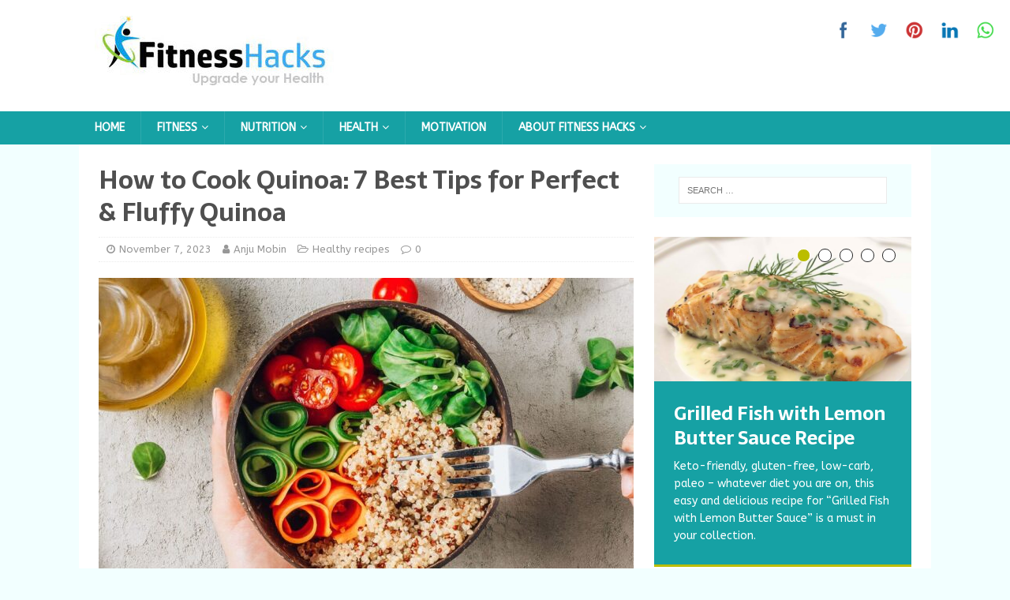

--- FILE ---
content_type: text/html; charset=UTF-8
request_url: https://fitnesshacks.org/nutrition/healthy-recipes/how-to-cook-quinoa-7-best-tips-for-perfect-fluffy-quinoa/
body_size: 20006
content:
<!DOCTYPE html>
<html class="no-js" dir="ltr" lang="en"
	prefix="og: https://ogp.me/ns#" >
<head>
<meta charset="UTF-8">
<meta name="viewport" content="width=device-width, initial-scale=1.0">
<link rel="profile" href="http://gmpg.org/xfn/11" />
<link rel="pingback" href="https://fitnesshacks.org/xmlrpc.php" />
<title>How to Cook Quinoa: 7 Best Tips for Perfect &amp; Fluffy Quinoa - Fitness Hacks Homepage</title>

		<!-- All in One SEO 4.3.4.1 - aioseo.com -->
		<meta name="description" content="Learn the secrets to making perfectly fluffy quinoa. Discover mouthwatering recipes and step-by-step instructions to cook quinoa correctly." />
		<meta name="robots" content="max-image-preview:large" />
		<link rel="canonical" href="https://fitnesshacks.org/nutrition/healthy-recipes/how-to-cook-quinoa-7-best-tips-for-perfect-fluffy-quinoa/" />
		<meta name="generator" content="All in One SEO (AIOSEO) 4.3.4.1 " />
		<meta property="og:locale" content="en_US" />
		<meta property="og:site_name" content="Fitness Hacks Homepage -" />
		<meta property="og:type" content="article" />
		<meta property="og:title" content="How to Cook Quinoa: 7 Best Tips for Perfect &amp; Fluffy Quinoa - Fitness Hacks Homepage" />
		<meta property="og:description" content="Learn the secrets to making perfectly fluffy quinoa. Discover mouthwatering recipes and step-by-step instructions to cook quinoa correctly." />
		<meta property="og:url" content="https://fitnesshacks.org/nutrition/healthy-recipes/how-to-cook-quinoa-7-best-tips-for-perfect-fluffy-quinoa/" />
		<meta property="og:image" content="https://fitnesshacks.org/wp-content/uploads/2020/10/cropped-fh2.jpg" />
		<meta property="og:image:secure_url" content="https://fitnesshacks.org/wp-content/uploads/2020/10/cropped-fh2.jpg" />
		<meta property="og:image:width" content="303" />
		<meta property="og:image:height" content="101" />
		<meta property="article:published_time" content="2023-11-07T21:21:34+00:00" />
		<meta property="article:modified_time" content="2023-11-07T21:23:06+00:00" />
		<meta name="twitter:card" content="summary_large_image" />
		<meta name="twitter:title" content="How to Cook Quinoa: 7 Best Tips for Perfect &amp; Fluffy Quinoa - Fitness Hacks Homepage" />
		<meta name="twitter:description" content="Learn the secrets to making perfectly fluffy quinoa. Discover mouthwatering recipes and step-by-step instructions to cook quinoa correctly." />
		<meta name="twitter:image" content="https://fitnesshacks.org/wp-content/uploads/2020/10/cropped-fh2.jpg" />
		<script type="application/ld+json" class="aioseo-schema">
			{"@context":"https:\/\/schema.org","@graph":[{"@type":"BlogPosting","@id":"https:\/\/fitnesshacks.org\/nutrition\/healthy-recipes\/how-to-cook-quinoa-7-best-tips-for-perfect-fluffy-quinoa\/#blogposting","name":"How to Cook Quinoa: 7 Best Tips for Perfect & Fluffy Quinoa - Fitness Hacks Homepage","headline":"How to Cook Quinoa: 7 Best Tips for Perfect &#038; Fluffy Quinoa","author":{"@id":"https:\/\/fitnesshacks.org\/author\/anju\/#author"},"publisher":{"@id":"https:\/\/fitnesshacks.org\/#organization"},"image":{"@type":"ImageObject","url":"https:\/\/fitnesshacks.org\/wp-content\/uploads\/2023\/11\/quinoa-6.jpg","width":1060,"height":650,"caption":"how to cook quinoa"},"datePublished":"2023-11-07T21:21:34+00:00","dateModified":"2023-11-07T21:23:06+00:00","inLanguage":"en","mainEntityOfPage":{"@id":"https:\/\/fitnesshacks.org\/nutrition\/healthy-recipes\/how-to-cook-quinoa-7-best-tips-for-perfect-fluffy-quinoa\/#webpage"},"isPartOf":{"@id":"https:\/\/fitnesshacks.org\/nutrition\/healthy-recipes\/how-to-cook-quinoa-7-best-tips-for-perfect-fluffy-quinoa\/#webpage"},"articleSection":"Healthy recipes, cook fluff quinoa, cook quinoa perfectly, How to Cook Quinoa, quinoa cooking tips"},{"@type":"BreadcrumbList","@id":"https:\/\/fitnesshacks.org\/nutrition\/healthy-recipes\/how-to-cook-quinoa-7-best-tips-for-perfect-fluffy-quinoa\/#breadcrumblist","itemListElement":[{"@type":"ListItem","@id":"https:\/\/fitnesshacks.org\/#listItem","position":1,"item":{"@type":"WebPage","@id":"https:\/\/fitnesshacks.org\/","name":"Home","url":"https:\/\/fitnesshacks.org\/"},"nextItem":"https:\/\/fitnesshacks.org\/nutrition\/healthy-recipes\/how-to-cook-quinoa-7-best-tips-for-perfect-fluffy-quinoa\/#listItem"},{"@type":"ListItem","@id":"https:\/\/fitnesshacks.org\/nutrition\/healthy-recipes\/how-to-cook-quinoa-7-best-tips-for-perfect-fluffy-quinoa\/#listItem","position":2,"item":{"@type":"WebPage","@id":"https:\/\/fitnesshacks.org\/nutrition\/healthy-recipes\/how-to-cook-quinoa-7-best-tips-for-perfect-fluffy-quinoa\/","name":"How to Cook Quinoa: 7 Best Tips for Perfect & Fluffy Quinoa","description":"Learn the secrets to making perfectly fluffy quinoa. Discover mouthwatering recipes and step-by-step instructions to cook quinoa correctly.","url":"https:\/\/fitnesshacks.org\/nutrition\/healthy-recipes\/how-to-cook-quinoa-7-best-tips-for-perfect-fluffy-quinoa\/"},"previousItem":"https:\/\/fitnesshacks.org\/#listItem"}]},{"@type":"Organization","@id":"https:\/\/fitnesshacks.org\/#organization","name":"Fitness Hacks Homepage","url":"https:\/\/fitnesshacks.org\/","logo":{"@type":"ImageObject","url":"https:\/\/fitnesshacks.org\/wp-content\/uploads\/2020\/10\/cropped-fh2.jpg","@id":"https:\/\/fitnesshacks.org\/#organizationLogo","width":303,"height":101},"image":{"@id":"https:\/\/fitnesshacks.org\/#organizationLogo"}},{"@type":"Person","@id":"https:\/\/fitnesshacks.org\/author\/anju\/#author","url":"https:\/\/fitnesshacks.org\/author\/anju\/","name":"Anju Mobin"},{"@type":"WebPage","@id":"https:\/\/fitnesshacks.org\/nutrition\/healthy-recipes\/how-to-cook-quinoa-7-best-tips-for-perfect-fluffy-quinoa\/#webpage","url":"https:\/\/fitnesshacks.org\/nutrition\/healthy-recipes\/how-to-cook-quinoa-7-best-tips-for-perfect-fluffy-quinoa\/","name":"How to Cook Quinoa: 7 Best Tips for Perfect & Fluffy Quinoa - Fitness Hacks Homepage","description":"Learn the secrets to making perfectly fluffy quinoa. Discover mouthwatering recipes and step-by-step instructions to cook quinoa correctly.","inLanguage":"en","isPartOf":{"@id":"https:\/\/fitnesshacks.org\/#website"},"breadcrumb":{"@id":"https:\/\/fitnesshacks.org\/nutrition\/healthy-recipes\/how-to-cook-quinoa-7-best-tips-for-perfect-fluffy-quinoa\/#breadcrumblist"},"author":{"@id":"https:\/\/fitnesshacks.org\/author\/anju\/#author"},"creator":{"@id":"https:\/\/fitnesshacks.org\/author\/anju\/#author"},"image":{"@type":"ImageObject","url":"https:\/\/fitnesshacks.org\/wp-content\/uploads\/2023\/11\/quinoa-6.jpg","@id":"https:\/\/fitnesshacks.org\/#mainImage","width":1060,"height":650,"caption":"how to cook quinoa"},"primaryImageOfPage":{"@id":"https:\/\/fitnesshacks.org\/nutrition\/healthy-recipes\/how-to-cook-quinoa-7-best-tips-for-perfect-fluffy-quinoa\/#mainImage"},"datePublished":"2023-11-07T21:21:34+00:00","dateModified":"2023-11-07T21:23:06+00:00"},{"@type":"WebSite","@id":"https:\/\/fitnesshacks.org\/#website","url":"https:\/\/fitnesshacks.org\/","name":"Fitness Hacks Homepage","inLanguage":"en","publisher":{"@id":"https:\/\/fitnesshacks.org\/#organization"}}]}
		</script>
		<!-- All in One SEO -->

<link rel='dns-prefetch' href='//fonts.googleapis.com' />
<link rel="alternate" type="application/rss+xml" title="Fitness Hacks Homepage &raquo; Feed" href="https://fitnesshacks.org/feed/" />
<link rel="alternate" type="application/rss+xml" title="Fitness Hacks Homepage &raquo; Comments Feed" href="https://fitnesshacks.org/comments/feed/" />
<link rel="alternate" type="application/rss+xml" title="Fitness Hacks Homepage &raquo; How to Cook Quinoa: 7 Best Tips for Perfect &#038; Fluffy Quinoa Comments Feed" href="https://fitnesshacks.org/nutrition/healthy-recipes/how-to-cook-quinoa-7-best-tips-for-perfect-fluffy-quinoa/feed/" />
		<!-- This site uses the Google Analytics by MonsterInsights plugin v8.12.1 - Using Analytics tracking - https://www.monsterinsights.com/ -->
							<script
				src="//www.googletagmanager.com/gtag/js?id=G-0R8T3RQ1QC"  data-cfasync="false" data-wpfc-render="false" type="text/javascript" async></script>
			<script data-cfasync="false" data-wpfc-render="false" type="text/javascript">
				var mi_version = '8.12.1';
				var mi_track_user = true;
				var mi_no_track_reason = '';
				
								var disableStrs = [
										'ga-disable-G-0R8T3RQ1QC',
															'ga-disable-UA-106320970-1',
									];

				/* Function to detect opted out users */
				function __gtagTrackerIsOptedOut() {
					for (var index = 0; index < disableStrs.length; index++) {
						if (document.cookie.indexOf(disableStrs[index] + '=true') > -1) {
							return true;
						}
					}

					return false;
				}

				/* Disable tracking if the opt-out cookie exists. */
				if (__gtagTrackerIsOptedOut()) {
					for (var index = 0; index < disableStrs.length; index++) {
						window[disableStrs[index]] = true;
					}
				}

				/* Opt-out function */
				function __gtagTrackerOptout() {
					for (var index = 0; index < disableStrs.length; index++) {
						document.cookie = disableStrs[index] + '=true; expires=Thu, 31 Dec 2099 23:59:59 UTC; path=/';
						window[disableStrs[index]] = true;
					}
				}

				if ('undefined' === typeof gaOptout) {
					function gaOptout() {
						__gtagTrackerOptout();
					}
				}
								window.dataLayer = window.dataLayer || [];

				window.MonsterInsightsDualTracker = {
					helpers: {},
					trackers: {},
				};
				if (mi_track_user) {
					function __gtagDataLayer() {
						dataLayer.push(arguments);
					}

					function __gtagTracker(type, name, parameters) {
						if (!parameters) {
							parameters = {};
						}

						if (parameters.send_to) {
							__gtagDataLayer.apply(null, arguments);
							return;
						}

						if (type === 'event') {
														parameters.send_to = monsterinsights_frontend.v4_id;
							var hookName = name;
							if (typeof parameters['event_category'] !== 'undefined') {
								hookName = parameters['event_category'] + ':' + name;
							}

							if (typeof MonsterInsightsDualTracker.trackers[hookName] !== 'undefined') {
								MonsterInsightsDualTracker.trackers[hookName](parameters);
							} else {
								__gtagDataLayer('event', name, parameters);
							}
							
														parameters.send_to = monsterinsights_frontend.ua;
							__gtagDataLayer(type, name, parameters);
													} else {
							__gtagDataLayer.apply(null, arguments);
						}
					}

					__gtagTracker('js', new Date());
					__gtagTracker('set', {
						'developer_id.dZGIzZG': true,
											});
										__gtagTracker('config', 'G-0R8T3RQ1QC', {"forceSSL":"true","link_attribution":"true"} );
															__gtagTracker('config', 'UA-106320970-1', {"forceSSL":"true","link_attribution":"true"} );
										window.gtag = __gtagTracker;										(function () {
						/* https://developers.google.com/analytics/devguides/collection/analyticsjs/ */
						/* ga and __gaTracker compatibility shim. */
						var noopfn = function () {
							return null;
						};
						var newtracker = function () {
							return new Tracker();
						};
						var Tracker = function () {
							return null;
						};
						var p = Tracker.prototype;
						p.get = noopfn;
						p.set = noopfn;
						p.send = function () {
							var args = Array.prototype.slice.call(arguments);
							args.unshift('send');
							__gaTracker.apply(null, args);
						};
						var __gaTracker = function () {
							var len = arguments.length;
							if (len === 0) {
								return;
							}
							var f = arguments[len - 1];
							if (typeof f !== 'object' || f === null || typeof f.hitCallback !== 'function') {
								if ('send' === arguments[0]) {
									var hitConverted, hitObject = false, action;
									if ('event' === arguments[1]) {
										if ('undefined' !== typeof arguments[3]) {
											hitObject = {
												'eventAction': arguments[3],
												'eventCategory': arguments[2],
												'eventLabel': arguments[4],
												'value': arguments[5] ? arguments[5] : 1,
											}
										}
									}
									if ('pageview' === arguments[1]) {
										if ('undefined' !== typeof arguments[2]) {
											hitObject = {
												'eventAction': 'page_view',
												'page_path': arguments[2],
											}
										}
									}
									if (typeof arguments[2] === 'object') {
										hitObject = arguments[2];
									}
									if (typeof arguments[5] === 'object') {
										Object.assign(hitObject, arguments[5]);
									}
									if ('undefined' !== typeof arguments[1].hitType) {
										hitObject = arguments[1];
										if ('pageview' === hitObject.hitType) {
											hitObject.eventAction = 'page_view';
										}
									}
									if (hitObject) {
										action = 'timing' === arguments[1].hitType ? 'timing_complete' : hitObject.eventAction;
										hitConverted = mapArgs(hitObject);
										__gtagTracker('event', action, hitConverted);
									}
								}
								return;
							}

							function mapArgs(args) {
								var arg, hit = {};
								var gaMap = {
									'eventCategory': 'event_category',
									'eventAction': 'event_action',
									'eventLabel': 'event_label',
									'eventValue': 'event_value',
									'nonInteraction': 'non_interaction',
									'timingCategory': 'event_category',
									'timingVar': 'name',
									'timingValue': 'value',
									'timingLabel': 'event_label',
									'page': 'page_path',
									'location': 'page_location',
									'title': 'page_title',
								};
								for (arg in args) {
																		if (!(!args.hasOwnProperty(arg) || !gaMap.hasOwnProperty(arg))) {
										hit[gaMap[arg]] = args[arg];
									} else {
										hit[arg] = args[arg];
									}
								}
								return hit;
							}

							try {
								f.hitCallback();
							} catch (ex) {
							}
						};
						__gaTracker.create = newtracker;
						__gaTracker.getByName = newtracker;
						__gaTracker.getAll = function () {
							return [];
						};
						__gaTracker.remove = noopfn;
						__gaTracker.loaded = true;
						window['__gaTracker'] = __gaTracker;
					})();
									} else {
										console.log("");
					(function () {
						function __gtagTracker() {
							return null;
						}

						window['__gtagTracker'] = __gtagTracker;
						window['gtag'] = __gtagTracker;
					})();
									}
			</script>
				<!-- / Google Analytics by MonsterInsights -->
		<script type="text/javascript">
window._wpemojiSettings = {"baseUrl":"https:\/\/s.w.org\/images\/core\/emoji\/14.0.0\/72x72\/","ext":".png","svgUrl":"https:\/\/s.w.org\/images\/core\/emoji\/14.0.0\/svg\/","svgExt":".svg","source":{"concatemoji":"https:\/\/fitnesshacks.org\/wp-includes\/js\/wp-emoji-release.min.js?ver=6.1.9"}};
/*! This file is auto-generated */
!function(e,a,t){var n,r,o,i=a.createElement("canvas"),p=i.getContext&&i.getContext("2d");function s(e,t){var a=String.fromCharCode,e=(p.clearRect(0,0,i.width,i.height),p.fillText(a.apply(this,e),0,0),i.toDataURL());return p.clearRect(0,0,i.width,i.height),p.fillText(a.apply(this,t),0,0),e===i.toDataURL()}function c(e){var t=a.createElement("script");t.src=e,t.defer=t.type="text/javascript",a.getElementsByTagName("head")[0].appendChild(t)}for(o=Array("flag","emoji"),t.supports={everything:!0,everythingExceptFlag:!0},r=0;r<o.length;r++)t.supports[o[r]]=function(e){if(p&&p.fillText)switch(p.textBaseline="top",p.font="600 32px Arial",e){case"flag":return s([127987,65039,8205,9895,65039],[127987,65039,8203,9895,65039])?!1:!s([55356,56826,55356,56819],[55356,56826,8203,55356,56819])&&!s([55356,57332,56128,56423,56128,56418,56128,56421,56128,56430,56128,56423,56128,56447],[55356,57332,8203,56128,56423,8203,56128,56418,8203,56128,56421,8203,56128,56430,8203,56128,56423,8203,56128,56447]);case"emoji":return!s([129777,127995,8205,129778,127999],[129777,127995,8203,129778,127999])}return!1}(o[r]),t.supports.everything=t.supports.everything&&t.supports[o[r]],"flag"!==o[r]&&(t.supports.everythingExceptFlag=t.supports.everythingExceptFlag&&t.supports[o[r]]);t.supports.everythingExceptFlag=t.supports.everythingExceptFlag&&!t.supports.flag,t.DOMReady=!1,t.readyCallback=function(){t.DOMReady=!0},t.supports.everything||(n=function(){t.readyCallback()},a.addEventListener?(a.addEventListener("DOMContentLoaded",n,!1),e.addEventListener("load",n,!1)):(e.attachEvent("onload",n),a.attachEvent("onreadystatechange",function(){"complete"===a.readyState&&t.readyCallback()})),(e=t.source||{}).concatemoji?c(e.concatemoji):e.wpemoji&&e.twemoji&&(c(e.twemoji),c(e.wpemoji)))}(window,document,window._wpemojiSettings);
</script>
<style type="text/css">
img.wp-smiley,
img.emoji {
	display: inline !important;
	border: none !important;
	box-shadow: none !important;
	height: 1em !important;
	width: 1em !important;
	margin: 0 0.07em !important;
	vertical-align: -0.1em !important;
	background: none !important;
	padding: 0 !important;
}
</style>
	<link rel='stylesheet' id='wp-block-library-css' href='https://fitnesshacks.org/wp-includes/css/dist/block-library/style.min.css?ver=6.1.9' type='text/css' media='all' />
<link rel='stylesheet' id='classic-theme-styles-css' href='https://fitnesshacks.org/wp-includes/css/classic-themes.min.css?ver=1' type='text/css' media='all' />
<style id='global-styles-inline-css' type='text/css'>
body{--wp--preset--color--black: #000000;--wp--preset--color--cyan-bluish-gray: #abb8c3;--wp--preset--color--white: #ffffff;--wp--preset--color--pale-pink: #f78da7;--wp--preset--color--vivid-red: #cf2e2e;--wp--preset--color--luminous-vivid-orange: #ff6900;--wp--preset--color--luminous-vivid-amber: #fcb900;--wp--preset--color--light-green-cyan: #7bdcb5;--wp--preset--color--vivid-green-cyan: #00d084;--wp--preset--color--pale-cyan-blue: #8ed1fc;--wp--preset--color--vivid-cyan-blue: #0693e3;--wp--preset--color--vivid-purple: #9b51e0;--wp--preset--gradient--vivid-cyan-blue-to-vivid-purple: linear-gradient(135deg,rgba(6,147,227,1) 0%,rgb(155,81,224) 100%);--wp--preset--gradient--light-green-cyan-to-vivid-green-cyan: linear-gradient(135deg,rgb(122,220,180) 0%,rgb(0,208,130) 100%);--wp--preset--gradient--luminous-vivid-amber-to-luminous-vivid-orange: linear-gradient(135deg,rgba(252,185,0,1) 0%,rgba(255,105,0,1) 100%);--wp--preset--gradient--luminous-vivid-orange-to-vivid-red: linear-gradient(135deg,rgba(255,105,0,1) 0%,rgb(207,46,46) 100%);--wp--preset--gradient--very-light-gray-to-cyan-bluish-gray: linear-gradient(135deg,rgb(238,238,238) 0%,rgb(169,184,195) 100%);--wp--preset--gradient--cool-to-warm-spectrum: linear-gradient(135deg,rgb(74,234,220) 0%,rgb(151,120,209) 20%,rgb(207,42,186) 40%,rgb(238,44,130) 60%,rgb(251,105,98) 80%,rgb(254,248,76) 100%);--wp--preset--gradient--blush-light-purple: linear-gradient(135deg,rgb(255,206,236) 0%,rgb(152,150,240) 100%);--wp--preset--gradient--blush-bordeaux: linear-gradient(135deg,rgb(254,205,165) 0%,rgb(254,45,45) 50%,rgb(107,0,62) 100%);--wp--preset--gradient--luminous-dusk: linear-gradient(135deg,rgb(255,203,112) 0%,rgb(199,81,192) 50%,rgb(65,88,208) 100%);--wp--preset--gradient--pale-ocean: linear-gradient(135deg,rgb(255,245,203) 0%,rgb(182,227,212) 50%,rgb(51,167,181) 100%);--wp--preset--gradient--electric-grass: linear-gradient(135deg,rgb(202,248,128) 0%,rgb(113,206,126) 100%);--wp--preset--gradient--midnight: linear-gradient(135deg,rgb(2,3,129) 0%,rgb(40,116,252) 100%);--wp--preset--duotone--dark-grayscale: url('#wp-duotone-dark-grayscale');--wp--preset--duotone--grayscale: url('#wp-duotone-grayscale');--wp--preset--duotone--purple-yellow: url('#wp-duotone-purple-yellow');--wp--preset--duotone--blue-red: url('#wp-duotone-blue-red');--wp--preset--duotone--midnight: url('#wp-duotone-midnight');--wp--preset--duotone--magenta-yellow: url('#wp-duotone-magenta-yellow');--wp--preset--duotone--purple-green: url('#wp-duotone-purple-green');--wp--preset--duotone--blue-orange: url('#wp-duotone-blue-orange');--wp--preset--font-size--small: 13px;--wp--preset--font-size--medium: 20px;--wp--preset--font-size--large: 36px;--wp--preset--font-size--x-large: 42px;--wp--preset--spacing--20: 0.44rem;--wp--preset--spacing--30: 0.67rem;--wp--preset--spacing--40: 1rem;--wp--preset--spacing--50: 1.5rem;--wp--preset--spacing--60: 2.25rem;--wp--preset--spacing--70: 3.38rem;--wp--preset--spacing--80: 5.06rem;}:where(.is-layout-flex){gap: 0.5em;}body .is-layout-flow > .alignleft{float: left;margin-inline-start: 0;margin-inline-end: 2em;}body .is-layout-flow > .alignright{float: right;margin-inline-start: 2em;margin-inline-end: 0;}body .is-layout-flow > .aligncenter{margin-left: auto !important;margin-right: auto !important;}body .is-layout-constrained > .alignleft{float: left;margin-inline-start: 0;margin-inline-end: 2em;}body .is-layout-constrained > .alignright{float: right;margin-inline-start: 2em;margin-inline-end: 0;}body .is-layout-constrained > .aligncenter{margin-left: auto !important;margin-right: auto !important;}body .is-layout-constrained > :where(:not(.alignleft):not(.alignright):not(.alignfull)){max-width: var(--wp--style--global--content-size);margin-left: auto !important;margin-right: auto !important;}body .is-layout-constrained > .alignwide{max-width: var(--wp--style--global--wide-size);}body .is-layout-flex{display: flex;}body .is-layout-flex{flex-wrap: wrap;align-items: center;}body .is-layout-flex > *{margin: 0;}:where(.wp-block-columns.is-layout-flex){gap: 2em;}.has-black-color{color: var(--wp--preset--color--black) !important;}.has-cyan-bluish-gray-color{color: var(--wp--preset--color--cyan-bluish-gray) !important;}.has-white-color{color: var(--wp--preset--color--white) !important;}.has-pale-pink-color{color: var(--wp--preset--color--pale-pink) !important;}.has-vivid-red-color{color: var(--wp--preset--color--vivid-red) !important;}.has-luminous-vivid-orange-color{color: var(--wp--preset--color--luminous-vivid-orange) !important;}.has-luminous-vivid-amber-color{color: var(--wp--preset--color--luminous-vivid-amber) !important;}.has-light-green-cyan-color{color: var(--wp--preset--color--light-green-cyan) !important;}.has-vivid-green-cyan-color{color: var(--wp--preset--color--vivid-green-cyan) !important;}.has-pale-cyan-blue-color{color: var(--wp--preset--color--pale-cyan-blue) !important;}.has-vivid-cyan-blue-color{color: var(--wp--preset--color--vivid-cyan-blue) !important;}.has-vivid-purple-color{color: var(--wp--preset--color--vivid-purple) !important;}.has-black-background-color{background-color: var(--wp--preset--color--black) !important;}.has-cyan-bluish-gray-background-color{background-color: var(--wp--preset--color--cyan-bluish-gray) !important;}.has-white-background-color{background-color: var(--wp--preset--color--white) !important;}.has-pale-pink-background-color{background-color: var(--wp--preset--color--pale-pink) !important;}.has-vivid-red-background-color{background-color: var(--wp--preset--color--vivid-red) !important;}.has-luminous-vivid-orange-background-color{background-color: var(--wp--preset--color--luminous-vivid-orange) !important;}.has-luminous-vivid-amber-background-color{background-color: var(--wp--preset--color--luminous-vivid-amber) !important;}.has-light-green-cyan-background-color{background-color: var(--wp--preset--color--light-green-cyan) !important;}.has-vivid-green-cyan-background-color{background-color: var(--wp--preset--color--vivid-green-cyan) !important;}.has-pale-cyan-blue-background-color{background-color: var(--wp--preset--color--pale-cyan-blue) !important;}.has-vivid-cyan-blue-background-color{background-color: var(--wp--preset--color--vivid-cyan-blue) !important;}.has-vivid-purple-background-color{background-color: var(--wp--preset--color--vivid-purple) !important;}.has-black-border-color{border-color: var(--wp--preset--color--black) !important;}.has-cyan-bluish-gray-border-color{border-color: var(--wp--preset--color--cyan-bluish-gray) !important;}.has-white-border-color{border-color: var(--wp--preset--color--white) !important;}.has-pale-pink-border-color{border-color: var(--wp--preset--color--pale-pink) !important;}.has-vivid-red-border-color{border-color: var(--wp--preset--color--vivid-red) !important;}.has-luminous-vivid-orange-border-color{border-color: var(--wp--preset--color--luminous-vivid-orange) !important;}.has-luminous-vivid-amber-border-color{border-color: var(--wp--preset--color--luminous-vivid-amber) !important;}.has-light-green-cyan-border-color{border-color: var(--wp--preset--color--light-green-cyan) !important;}.has-vivid-green-cyan-border-color{border-color: var(--wp--preset--color--vivid-green-cyan) !important;}.has-pale-cyan-blue-border-color{border-color: var(--wp--preset--color--pale-cyan-blue) !important;}.has-vivid-cyan-blue-border-color{border-color: var(--wp--preset--color--vivid-cyan-blue) !important;}.has-vivid-purple-border-color{border-color: var(--wp--preset--color--vivid-purple) !important;}.has-vivid-cyan-blue-to-vivid-purple-gradient-background{background: var(--wp--preset--gradient--vivid-cyan-blue-to-vivid-purple) !important;}.has-light-green-cyan-to-vivid-green-cyan-gradient-background{background: var(--wp--preset--gradient--light-green-cyan-to-vivid-green-cyan) !important;}.has-luminous-vivid-amber-to-luminous-vivid-orange-gradient-background{background: var(--wp--preset--gradient--luminous-vivid-amber-to-luminous-vivid-orange) !important;}.has-luminous-vivid-orange-to-vivid-red-gradient-background{background: var(--wp--preset--gradient--luminous-vivid-orange-to-vivid-red) !important;}.has-very-light-gray-to-cyan-bluish-gray-gradient-background{background: var(--wp--preset--gradient--very-light-gray-to-cyan-bluish-gray) !important;}.has-cool-to-warm-spectrum-gradient-background{background: var(--wp--preset--gradient--cool-to-warm-spectrum) !important;}.has-blush-light-purple-gradient-background{background: var(--wp--preset--gradient--blush-light-purple) !important;}.has-blush-bordeaux-gradient-background{background: var(--wp--preset--gradient--blush-bordeaux) !important;}.has-luminous-dusk-gradient-background{background: var(--wp--preset--gradient--luminous-dusk) !important;}.has-pale-ocean-gradient-background{background: var(--wp--preset--gradient--pale-ocean) !important;}.has-electric-grass-gradient-background{background: var(--wp--preset--gradient--electric-grass) !important;}.has-midnight-gradient-background{background: var(--wp--preset--gradient--midnight) !important;}.has-small-font-size{font-size: var(--wp--preset--font-size--small) !important;}.has-medium-font-size{font-size: var(--wp--preset--font-size--medium) !important;}.has-large-font-size{font-size: var(--wp--preset--font-size--large) !important;}.has-x-large-font-size{font-size: var(--wp--preset--font-size--x-large) !important;}
.wp-block-navigation a:where(:not(.wp-element-button)){color: inherit;}
:where(.wp-block-columns.is-layout-flex){gap: 2em;}
.wp-block-pullquote{font-size: 1.5em;line-height: 1.6;}
</style>
<link rel='stylesheet' id='SFSImainCss-css' href='https://fitnesshacks.org/wp-content/plugins/ultimate-social-media-icons/css/sfsi-style.css?ver=2.8.0' type='text/css' media='all' />
<link rel='stylesheet' id='disable_sfsi-css' href='https://fitnesshacks.org/wp-content/plugins/ultimate-social-media-icons/css/disable_sfsi.css?ver=6.1.9' type='text/css' media='all' />
<link rel='stylesheet' id='mh-magazine-lite-css' href='https://fitnesshacks.org/wp-content/themes/mh-magazine-lite/style.css?ver=2.8.6' type='text/css' media='all' />
<link rel='stylesheet' id='mh-foodmagazine-css' href='https://fitnesshacks.org/wp-content/themes/mh-foodmagazine/style.css?ver=1.1.4' type='text/css' media='all' />
<link rel='stylesheet' id='mh-font-awesome-css' href='https://fitnesshacks.org/wp-content/themes/mh-magazine-lite/includes/font-awesome.min.css' type='text/css' media='all' />
<link rel='stylesheet' id='mh-foodmagazine-fonts-css' href='https://fonts.googleapis.com/css?family=ABeeZee:400,400italic%7cSarala:400,700' type='text/css' media='all' />
<script type='text/javascript' src='https://fitnesshacks.org/wp-content/plugins/google-analytics-for-wordpress/assets/js/frontend-gtag.min.js?ver=8.12.1' id='monsterinsights-frontend-script-js'></script>
<script data-cfasync="false" data-wpfc-render="false" type="text/javascript" id='monsterinsights-frontend-script-js-extra'>/* <![CDATA[ */
var monsterinsights_frontend = {"js_events_tracking":"true","download_extensions":"doc,pdf,ppt,zip,xls,docx,pptx,xlsx","inbound_paths":"[{\"path\":\"\\\/go\\\/\",\"label\":\"affiliate\"},{\"path\":\"\\\/recommend\\\/\",\"label\":\"affiliate\"}]","home_url":"https:\/\/fitnesshacks.org","hash_tracking":"false","ua":"UA-106320970-1","v4_id":"G-0R8T3RQ1QC"};/* ]]> */
</script>
<script type='text/javascript' id="nb-jquery" src='https://fitnesshacks.org/wp-includes/js/jquery/jquery.min.js?ver=3.6.1' id='jquery-core-js'></script>
<script type='text/javascript' src='https://fitnesshacks.org/wp-includes/js/jquery/jquery-migrate.min.js?ver=3.3.2' id='jquery-migrate-js'></script>
<script type='text/javascript' src='https://fitnesshacks.org/wp-content/themes/mh-magazine-lite/js/scripts.js?ver=2.8.6' id='mh-scripts-js'></script>
<link rel="https://api.w.org/" href="https://fitnesshacks.org/wp-json/" /><link rel="alternate" type="application/json" href="https://fitnesshacks.org/wp-json/wp/v2/posts/2277" /><link rel="EditURI" type="application/rsd+xml" title="RSD" href="https://fitnesshacks.org/xmlrpc.php?rsd" />
<link rel="wlwmanifest" type="application/wlwmanifest+xml" href="https://fitnesshacks.org/wp-includes/wlwmanifest.xml" />
<meta name="generator" content="WordPress 6.1.9" />
<link rel='shortlink' href='https://fitnesshacks.org/?p=2277' />
<link rel="alternate" type="application/json+oembed" href="https://fitnesshacks.org/wp-json/oembed/1.0/embed?url=https%3A%2F%2Ffitnesshacks.org%2Fnutrition%2Fhealthy-recipes%2Fhow-to-cook-quinoa-7-best-tips-for-perfect-fluffy-quinoa%2F" />
<link rel="alternate" type="text/xml+oembed" href="https://fitnesshacks.org/wp-json/oembed/1.0/embed?url=https%3A%2F%2Ffitnesshacks.org%2Fnutrition%2Fhealthy-recipes%2Fhow-to-cook-quinoa-7-best-tips-for-perfect-fluffy-quinoa%2F&#038;format=xml" />
<meta name="follow.[base64]" content="ahZxeYDq1dRuKWkAls3p"/><!--[if lt IE 9]>
<script src="https://fitnesshacks.org/wp-content/themes/mh-magazine-lite/js/css3-mediaqueries.js"></script>
<![endif]-->
</head>
<body id="mh-mobile" class="nb-3-3-2 nimble-no-local-data-skp__post_post_2277 nimble-no-group-site-tmpl-skp__all_post post-template-default single single-post postid-2277 single-format-standard wp-custom-logo sek-hide-rc-badge sfsi_actvite_theme_icons_only mh-right-sb" itemscope="itemscope" itemtype="http://schema.org/WebPage">
<div class="mh-header-mobile-nav mh-clearfix"></div>
<header class="mh-header" itemscope="itemscope" itemtype="http://schema.org/WPHeader">
	<div class="mh-container mh-container-inner mh-row mh-clearfix">
		<div class="mh-custom-header mh-clearfix">
<div class="mh-site-identity">
<div class="mh-site-logo" role="banner" itemscope="itemscope" itemtype="http://schema.org/Brand">
<a href="https://fitnesshacks.org/" class="custom-logo-link" rel="home"><img width="303" height="101" src="https://fitnesshacks.org/wp-content/uploads/2020/10/cropped-fh2.jpg" class="custom-logo no-lazy" alt="Fitness Hacks Homepage" decoding="async" srcset="https://fitnesshacks.org/wp-content/uploads/2020/10/cropped-fh2.jpg 303w, https://fitnesshacks.org/wp-content/uploads/2020/10/cropped-fh2-300x100.jpg 300w" sizes="(max-width: 303px) 100vw, 303px" /></a></div>
</div>
</div>
	</div>
	<div class="mh-main-nav-wrap">
		<nav class="mh-navigation mh-main-nav mh-container mh-container-inner mh-clearfix" itemscope="itemscope" itemtype="http://schema.org/SiteNavigationElement">
			<div class="menu-menu-1-container"><ul id="menu-menu-1" class="menu"><li id="menu-item-131" class="menu-item menu-item-type-custom menu-item-object-custom menu-item-home menu-item-131"><a href="http://fitnesshacks.org">Home</a></li>
<li id="menu-item-847" class="menu-item menu-item-type-taxonomy menu-item-object-category menu-item-has-children menu-item-847"><a href="https://fitnesshacks.org/category/fitness/">Fitness</a>
<ul class="sub-menu">
	<li id="menu-item-844" class="menu-item menu-item-type-taxonomy menu-item-object-category menu-item-844"><a href="https://fitnesshacks.org/category/fitness/weight-loss/">Weight Loss</a></li>
	<li id="menu-item-845" class="menu-item menu-item-type-taxonomy menu-item-object-category menu-item-845"><a href="https://fitnesshacks.org/category/fitness/bodybuilding/">Bodybuilding</a></li>
	<li id="menu-item-846" class="menu-item menu-item-type-taxonomy menu-item-object-category menu-item-846"><a href="https://fitnesshacks.org/category/fitness/yoga/">Yoga</a></li>
</ul>
</li>
<li id="menu-item-853" class="menu-item menu-item-type-taxonomy menu-item-object-category current-post-ancestor menu-item-has-children menu-item-853"><a href="https://fitnesshacks.org/category/nutrition/">Nutrition</a>
<ul class="sub-menu">
	<li id="menu-item-838" class="menu-item menu-item-type-taxonomy menu-item-object-category menu-item-838"><a href="https://fitnesshacks.org/category/nutrition/healthy-foods/">Healthy foods</a></li>
	<li id="menu-item-840" class="menu-item menu-item-type-taxonomy menu-item-object-category current-post-ancestor current-menu-parent current-post-parent menu-item-840"><a href="https://fitnesshacks.org/category/nutrition/healthy-recipes/">Healthy recipes</a></li>
</ul>
</li>
<li id="menu-item-119" class="menu-item menu-item-type-taxonomy menu-item-object-category menu-item-has-children menu-item-119"><a href="https://fitnesshacks.org/category/fitness-hacks/">Health</a>
<ul class="sub-menu">
	<li id="menu-item-1652" class="menu-item menu-item-type-taxonomy menu-item-object-category menu-item-1652"><a href="https://fitnesshacks.org/category/health/diabetes-health/">Diabetes</a></li>
	<li id="menu-item-837" class="menu-item menu-item-type-taxonomy menu-item-object-category menu-item-837"><a href="https://fitnesshacks.org/category/health/lifestyle/">Lifestyle</a></li>
</ul>
</li>
<li id="menu-item-850" class="menu-item menu-item-type-taxonomy menu-item-object-category menu-item-850"><a href="https://fitnesshacks.org/category/motivation/">Motivation</a></li>
<li id="menu-item-878" class="menu-item menu-item-type-post_type menu-item-object-page menu-item-has-children menu-item-878"><a href="https://fitnesshacks.org/about/">About Fitness Hacks</a>
<ul class="sub-menu">
	<li id="menu-item-854" class="menu-item menu-item-type-post_type menu-item-object-page menu-item-854"><a href="https://fitnesshacks.org/contact/">Contact</a></li>
</ul>
</li>
</ul></div>		</nav>
	</div>
</header><div class="mh-container mh-container-outer">
<div class="mh-wrapper mh-clearfix">
	<div id="main-content" class="mh-content" role="main" itemprop="mainContentOfPage"><article id="post-2277" class="post-2277 post type-post status-publish format-standard has-post-thumbnail hentry category-healthy-recipes tag-cook-fluff-quinoa tag-cook-quinoa-perfectly tag-how-to-cook-quinoa tag-quinoa-cooking-tips">
	<header class="entry-header mh-clearfix"><h1 class="entry-title">How to Cook Quinoa: 7 Best Tips for Perfect &#038; Fluffy Quinoa</h1><p class="mh-meta entry-meta">
<span class="entry-meta-date updated"><i class="fa fa-clock-o"></i><a href="https://fitnesshacks.org/2023/11/">November 7, 2023</a></span>
<span class="entry-meta-author author vcard"><i class="fa fa-user"></i><a class="fn" href="https://fitnesshacks.org/author/anju/">Anju Mobin</a></span>
<span class="entry-meta-categories"><i class="fa fa-folder-open-o"></i><a href="https://fitnesshacks.org/category/nutrition/healthy-recipes/" rel="category tag">Healthy recipes</a></span>
<span class="entry-meta-comments"><i class="fa fa-comment-o"></i><a class="mh-comment-scroll" href="https://fitnesshacks.org/nutrition/healthy-recipes/how-to-cook-quinoa-7-best-tips-for-perfect-fluffy-quinoa/#mh-comments">0</a></span>
</p>
	</header>
		<div class="entry-content mh-clearfix">
<figure class="entry-thumbnail">
<img src="https://fitnesshacks.org/wp-content/uploads/2023/11/quinoa-6-678x381.jpg" alt="how to cook quinoa" title="quinoa-6" />
</figure>

<p class="has-medium-font-size">Whether you’re planning to use quinoa in a vibrant salad, a hearty grain bowl, or as a side dish, the fluffiness of your quinoa can make or break the dish. If you don’t know how to cook quinoa the right way, it can turn out mushy or undercooked, and disappointing. </p>



<p class="has-medium-font-size">But when the quinoa is cooked perfectly fluffy, it’s like a symphony of flavors and textures in your mouth. Each grain is distinct, with that delightful nuttiness coming through.</p>



<p class="has-medium-font-size">Here are our best tips and techniques for cooking quinoa like a pro!</p><div class="lwptoc lwptoc-autoWidth lwptoc-inherit" data-smooth-scroll="1" data-smooth-scroll-offset="24"><div class="lwptoc_i"><div class="lwptoc_header" style="font-size:120%;">
        <b class="lwptoc_title" style="font-weight:100;">Contents</b>                    <span class="lwptoc_toggle">
                <a href="#" class="lwptoc_toggle_label" data-label="show">hide</a>
            </span>
            </div><div class="lwptoc_items lwptoc_items-visible" style="font-size:120%;"><div class="lwptoc_itemWrap"><div class="lwptoc_item">    <a href="#1_Choosing_the_Right_Quinoa">
                <span class="lwptoc_item_label">1. Choosing the Right Quinoa</span>
    </a>
    </div><div class="lwptoc_item">    <a href="#2_Rinsing_Quinoa_Before_Cooking">
                <span class="lwptoc_item_label">2. Rinsing Quinoa Before Cooking</span>
    </a><div class="lwptoc_itemWrap"><div class="lwptoc_item">    <a href="#Is_quinoa_soaked_before_cooking_How_long_to_soak_quinoa_What_happens_if_you_dont_soak_quinoa">
                <span class="lwptoc_item_label">Is quinoa soaked before cooking? How long to soak quinoa? What happens if you don’t soak quinoa?</span>
    </a>
    </div></div></div><div class="lwptoc_item">    <a href="#3_The_Perfect_Water-to-Quinoa_Ratio">
                <span class="lwptoc_item_label">3. The Perfect Water-to-Quinoa Ratio</span>
    </a>
    </div><div class="lwptoc_item">    <a href="#4_Cook_Quinoa_Techniques_for_Perfect_Fluffy_Quinoa">
                <span class="lwptoc_item_label">4. Cook Quinoa: Techniques for Perfect &amp; Fluffy Quinoa</span>
    </a>
    </div><div class="lwptoc_item">    <a href="#5_The_Importance_of_Letting_Quinoa_Rest_After_Cooking">
                <span class="lwptoc_item_label">5. The Importance of Letting Quinoa Rest After Cooking</span>
    </a>
    </div><div class="lwptoc_item">    <a href="#6_How_to_Fluff_Cooked_Quinoa_for_the_Perfect_Texture">
                <span class="lwptoc_item_label">6. How to Fluff Cooked Quinoa for the Perfect Texture</span>
    </a>
    </div><div class="lwptoc_item">    <a href="#7_Delicious_Ways_to_Use_Cooked_Quinoa">
                <span class="lwptoc_item_label">7. Delicious Ways to Use Cooked Quinoa</span>
    </a>
    </div><div class="lwptoc_item">    <a href="#Before_You_Go">
                <span class="lwptoc_item_label">Before You Go…</span>
    </a>
    </div></div></div></div></div><h2 class="has-vivid-red-color has-text-color"><span id="1_Choosing_the_Right_Quinoa">1. Choosing the Right Quinoa</span></h2>



<figure class="wp-block-image size-large"><img decoding="async" width="1024" height="695" src="https://fitnesshacks.org/wp-content/uploads/2023/11/Quinoa-1-1024x695.jpg" alt="how to cook quinoa fluffy perfect" class="wp-image-2305" srcset="https://fitnesshacks.org/wp-content/uploads/2023/11/Quinoa-1-1024x695.jpg 1024w, https://fitnesshacks.org/wp-content/uploads/2023/11/Quinoa-1-300x204.jpg 300w, https://fitnesshacks.org/wp-content/uploads/2023/11/Quinoa-1-768x521.jpg 768w, https://fitnesshacks.org/wp-content/uploads/2023/11/Quinoa-1.jpg 1360w" sizes="(max-width: 1024px) 100vw, 1024px"></figure>



<p class="has-medium-font-size">Quinoa comes in various colors, including white, red, and black. </p>



<p class="has-medium-font-size">While the color doesn’t always determine quality, it’s essential to select the color that suits your recipe.  White quinoa is the most common and has a mild flavor, while red and black quinoa have a slightly nuttier taste and can add visual appeal to your dishes.</p>



<p class="has-medium-font-size">Selecting high-quality quinoa that serves as the foundation for achieving that perfect, fluffy texture in your dishes. Remember that the quality of your ingredients can significantly impact the final result of your quinoa recipes.</p>



<p class="has-medium-font-size">Look for trusted brands or sources with a reputation for quality. High-quality quinoa is often sold in well-sealed, airtight packages that protect it from moisture and pests.</p>



<h2 class="has-vivid-red-color has-text-color"><span id="2_Rinsing_Quinoa_Before_Cooking">2. Rinsing Quinoa Before Cooking</span></h2>



<p class="has-medium-font-size">Quinoa is naturally coated with a bitter substance called saponin, which acts as a natural defense mechanism for the plant. To ensure that your quinoa is not overly bitter, it’s advisable to rinse it before cooking.</p>



<p class="has-medium-font-size"><strong>Here’s how to rinse quinoa before cooking:</strong></p>



<ul class="has-medium-font-size">
<li>Place the quinoa in a fine-mesh strainer.</li>



<li>Rinse it under cold running water for a minute or so, using your fingers to agitate the grains gently.</li>



<li>Continue rinsing until the water runs clear.</li>
</ul>



<p class="has-medium-font-size">Rinsing not only removes the saponin but also any remaining impurities, resulting in cleaner, better-tasting quinoa. It’s a simple step that can significantly improve the flavor of your final dish.</p>



<h4 class="has-vivid-cyan-blue-color has-text-color has-medium-font-size"><span id="Is_quinoa_soaked_before_cooking_How_long_to_soak_quinoa_What_happens_if_you_dont_soak_quinoa">Is quinoa soaked before cooking? How long to soak quinoa? What happens if you don’t soak quinoa?</span></h4>



<p class="has-medium-font-size">Soaking quinoa is not a common practice and is generally unnecessary. Quinoa doesn’t require soaking before cooking, like rice or legumes. However, rinsing quinoa is recommended to remove its natural bitter coating called saponin.</p>



<p class="has-medium-font-size">After rinsing, you can cook quinoa directly, and it will typically be ready in about 15-20 minutes, depending on the cooking method and the type of quinoa you’re using (white, red, or black).</p>



<h2 class="has-vivid-red-color has-text-color"><span id="3_The_Perfect_Water-to-Quinoa_Ratio">3. The Perfect Water-to-Quinoa Ratio</span></h2>



<p class="has-medium-font-size">Achieving the right water-to-quinoa ratio is a key factor in cooking perfect and fluffy quinoa. </p>



<p class="has-medium-font-size"><strong>What is the ratio of water to quinoa?</strong></p>



<p class="has-medium-font-size">For most types of quinoa (white, red, or black), use a ratio of 2 parts liquid to 1 part quinoa. </p>



<p class="has-medium-font-size">The 2:1 ratio ensures that the quinoa absorbs enough liquid to become tender and fluffy without becoming mushy or dry. Keep in mind that this ratio is a starting point, and slight adjustments may be needed based on your preferences and cooking conditions.</p>



<p class="has-medium-font-size"><strong>How much water do I need for 1 cup of dry quinoa?</strong></p>



<p class="has-medium-font-size">If you’re cooking 1 cup of quinoa, you’ll need 2 cups of liquid. </p>



<p class="has-medium-font-size">Water is the most common choice, but you can also use vegetable broth or chicken broth for added flavor.</p>



<h2 class="has-vivid-red-color has-text-color"><span id="4_Cook_Quinoa_Techniques_for_Perfect_Fluffy_Quinoa">4. Cook Quinoa: Techniques for Perfect &amp; Fluffy Quinoa</span></h2>



<p class="has-medium-font-size">Wondering how to cook quinoa like a chef? </p>



<p class="has-medium-font-size">Cooking quinoa is a straightforward process. Just follow these simple instructions to get perfectly cooked quinoa.</p>



<p class="has-medium-font-size"><strong>Step-by-Step Instructions for Cooking Quinoa</strong></p>



<p class="has-medium-font-size"><strong>1. Rinse the Quinoa:</strong> Place the quinoa in a fine-mesh strainer and rinse it under cold running water for about a minute to remove the natural bitter coating, saponin.</p>



<p class="has-medium-font-size"><strong>2. Combine Quinoa and Liquid:</strong> In a saucepan, combine the rinsed quinoa and the appropriate amount of water or broth following the 2:1 ratio (2 cups of liquid for 1 cup of quinoa).</p>



<p class="has-medium-font-size"><strong>3. Bring to a Boil:</strong> Place the saucepan over medium-high heat and bring the quinoa and liquid to a boil.</p>



<p class="has-medium-font-size"><strong>4. Simmer:</strong> Once it boils, reduce the heat to low, cover the saucepan with a lid, and let it simmer for about 15-20 minutes. Check for the appearance of tiny, white, spiral-shaped germ rings around the grains to ensure it’s done.</p>



<p class="has-medium-font-size"><strong>5. Let It Rest:</strong> After cooking, remove the saucepan from the heat, but keep the lid on. Let the quinoa rest for a few minutes. This allows it to absorb any remaining moisture and become fluffier.</p>



<p class="has-medium-font-size"><strong>6. Fluff and Serve:</strong> Finally, fluff the quinoa with a fork and serve it as desired. It’s ready to be incorporated into a variety of dishes.</p>



<h2 class="has-vivid-red-color has-text-color"><span id="5_The_Importance_of_Letting_Quinoa_Rest_After_Cooking">5. The Importance of Letting Quinoa Rest After Cooking</span></h2>



<p class="has-medium-font-size">Allowing quinoa to rest after cooking is a crucial step in achieving the perfect texture. </p>



<p class="has-medium-font-size"><strong>How do you remove moisture from quinoa? Is quinoa supposed to absorb all the water?</strong> <strong>Why is my quinoa soggy and not fluffy?</strong></p>



<p class="has-medium-font-size">During this resting period, the quinoa continues to absorb any remaining moisture, and its grains separate, making it fluffy and delightful to the palate. Skipping this step can result in a wet, soggy, or clumpy texture, which is not what we want.</p>



<p class="has-medium-font-size">Ideally, let the quinoa rest for about 5-10 minutes after cooking. Keep the lid on the pot during this time. This simple step makes a significant difference in the quality of your quinoa, so be patient and enjoy the rewards of perfectly cooked quinoa in your dishes. </p>



<h2 class="has-vivid-red-color has-text-color"><span id="6_How_to_Fluff_Cooked_Quinoa_for_the_Perfect_Texture">6. How to Fluff Cooked Quinoa for the Perfect Texture</span></h2>



<p class="has-medium-font-size">Fluffing quinoa is the final touch that ensures its perfect texture. </p>



<p class="has-medium-font-size">How do you keep quinoa fluffy? Here’s how to do it:</p>



<ol class="has-medium-font-size">
<li>Take a fork and gently insert it into the cooked quinoa.</li>



<li>Use a gentle, fluffing motion to separate the grains. The fork helps to break up any clumps and keep the grains separate.</li>



<li>Continue to fluff the entire batch of quinoa until it has a light, airy texture.</li>
</ol>



<p class="has-medium-font-size">The result should be quinoa with individual, distinct grains and a delightful, fluffy texture, ready to absorb the flavors of your dish.</p>



<h2 class="has-vivid-red-color has-text-color"><span id="7_Delicious_Ways_to_Use_Cooked_Quinoa">7. Delicious Ways to Use Cooked Quinoa</span></h2>



<figure class="wp-block-image size-large"><img decoding="async" loading="lazy" width="1024" height="576" src="https://fitnesshacks.org/wp-content/uploads/2023/11/Quinoa-Salad-1024x576.jpg" alt="cook quinoa fluffy perfect" class="wp-image-2304" srcset="https://fitnesshacks.org/wp-content/uploads/2023/11/Quinoa-Salad-1024x576.jpg 1024w, https://fitnesshacks.org/wp-content/uploads/2023/11/Quinoa-Salad-300x169.jpg 300w, https://fitnesshacks.org/wp-content/uploads/2023/11/Quinoa-Salad-768x432.jpg 768w, https://fitnesshacks.org/wp-content/uploads/2023/11/Quinoa-Salad-678x381.jpg 678w, https://fitnesshacks.org/wp-content/uploads/2023/11/Quinoa-Salad.jpg 1280w" sizes="(max-width: 1024px) 100vw, 1024px"></figure>



<p class="has-medium-font-size">Quinoa is incredibly versatile and can be used in various dishes from appetizers to main courses:</p>



<p class="has-medium-font-size">1. <strong>Quinoa Salads:</strong> Use quinoa as a base for vibrant salads by adding fresh vegetables, herbs, and your choice of protein (chicken, shrimp, tofu, or beans). Drizzle with your favorite dressing for a delicious and nutritious meal.</p>



<p class="has-medium-font-size">2. <strong>Grain Bowls:</strong> Create grain bowls with quinoa as the foundation. Top it with grilled or roasted vegetables, protein, and a flavorful sauce or dressing.</p>



<p class="has-medium-font-size">3. <strong>Stuffed Peppers or Tomatoes:</strong> Cook quinoa and mix it with your favorite stuffing ingredients, then use it to fill bell peppers, tomatoes, or other vegetables for a tasty and nutritious dish.</p>



<p class="has-medium-font-size">4. <strong>Quinoa Soups:</strong> Add cooked quinoa to soups or stews for added texture and nutrition. It works well in both broth-based and creamy soups.</p>



<p class="has-medium-font-size">5. <strong>Quinoa Breakfast Bowls:</strong> Make a hearty breakfast by topping cooked quinoa with yogurt, fresh fruit, nuts, and a drizzle of honey.</p>



<p class="has-medium-font-size">6. <strong>Quinoa Patties: </strong>Mix cooked quinoa with vegetables, herbs, and spices to create quinoa patties that can be baked or pan-fried for a delightful appetizer or main course.</p>



<h2 class="has-vivid-red-color has-text-color"><span id="Before_You_Go">Before You Go…</span></h2>



<p class="has-medium-font-size">Quinoa is not only a superfood but also a versatile ingredient that can elevate your meals. Whether you’re a seasoned chef or just starting your culinary journey, don’t hesitate to experiment with quinoa. Try it in salads, grain bowls, soups, and more. Use it as a canvas for your favorite flavors, seasonings, and ingredients.</p>



<p class="has-medium-font-size">By incorporating quinoa into your cooking, you can savor its nutty taste, exceptional texture, and impressive nutritional benefits. So, go ahead, get creative!</p>



<p>Related Topics:</p>



<p>Common Mistakes to Avoid While Cooking Quinoa</p>



<p>Best Ideas for Seasoning and Flavoring Quinoa</p>



<p>Troubleshooting Common Quinoa Issues</p>



<p>How to Cook Quinoa Using Different Cooking Methods</p>



<p></p>
	</div><div class="entry-tags mh-clearfix"><i class="fa fa-tag"></i><ul><li><a href="https://fitnesshacks.org/tag/cook-fluff-quinoa/" rel="tag">cook fluff quinoa</a></li><li><a href="https://fitnesshacks.org/tag/cook-quinoa-perfectly/" rel="tag">cook quinoa perfectly</a></li><li><a href="https://fitnesshacks.org/tag/how-to-cook-quinoa/" rel="tag">How to Cook Quinoa</a></li><li><a href="https://fitnesshacks.org/tag/quinoa-cooking-tips/" rel="tag">quinoa cooking tips</a></li></ul></div></article><div class="mh-author-box mh-clearfix">
	<figure class="mh-author-box-avatar">
			</figure>
	<div class="mh-author-box-header">
		<span class="mh-author-box-name">
			About Anju Mobin		</span>
					<span class="mh-author-box-postcount">
				<a href="https://fitnesshacks.org/author/anju/" title="More articles written by Anju Mobin'">
					106 Articles				</a>
			</span>
			</div>
			<div class="mh-author-box-bio">
			Anju Mobin, M.Sc. (Clinical Nutrition &amp; Dietetics), is a seasoned dietitian specializing in evidence-based nutrition for weight loss, disease prevention, and optimal health—trusted for delivering clear, science-backed advice that gets results.		</div>
	</div><nav class="mh-post-nav mh-row mh-clearfix" itemscope="itemscope" itemtype="http://schema.org/SiteNavigationElement">
<div class="mh-col-1-2 mh-post-nav-item mh-post-nav-prev">
<a href="https://fitnesshacks.org/health/health-health/how-to-prepare-for-a-stress-test-and-8-tips-on-what-to-avoid/" rel="prev"><img width="80" height="60" src="https://fitnesshacks.org/wp-content/uploads/2023/11/stress-test-cardiac-test-80x60.jpg" class="attachment-mh-magazine-lite-small size-mh-magazine-lite-small no-lazy wp-post-image" alt="stress test cardiac test" decoding="async" loading="lazy" srcset="https://fitnesshacks.org/wp-content/uploads/2023/11/stress-test-cardiac-test-80x60.jpg 80w, https://fitnesshacks.org/wp-content/uploads/2023/11/stress-test-cardiac-test-678x509.jpg 678w, https://fitnesshacks.org/wp-content/uploads/2023/11/stress-test-cardiac-test-326x245.jpg 326w" sizes="(max-width: 80px) 100vw, 80px" /><span>Previous</span><p>How to Prepare for a Stress Test? And 8 Tips on What to Avoid!</p></a></div>
<div class="mh-col-1-2 mh-post-nav-item mh-post-nav-next">
<a href="https://fitnesshacks.org/fitness/bodybuilding/dynamic-vs-static-stretching-which-is-better-for-your-workout/" rel="next"><img width="80" height="60" src="https://fitnesshacks.org/wp-content/uploads/2020/11/stretching-2-678x381-1-80x60.jpg" class="attachment-mh-magazine-lite-small size-mh-magazine-lite-small no-lazy wp-post-image" alt="" decoding="async" loading="lazy" srcset="https://fitnesshacks.org/wp-content/uploads/2020/11/stretching-2-678x381-1-80x60.jpg 80w, https://fitnesshacks.org/wp-content/uploads/2020/11/stretching-2-678x381-1-326x245.jpg 326w" sizes="(max-width: 80px) 100vw, 80px" /><span>Next</span><p>Dynamic vs. Static Stretching: Which is Better for Your Workout?</p></a></div>
</nav>
	</div>
	<aside class="mh-widget-col-1 mh-sidebar" itemscope="itemscope" itemtype="http://schema.org/WPSideBar"><div id="search-8" class="mh-widget widget_search"><form role="search" method="get" class="search-form" action="https://fitnesshacks.org/">
				<label>
					<span class="screen-reader-text">Search for:</span>
					<input type="search" class="search-field" placeholder="Search &hellip;" value="" name="s" />
				</label>
				<input type="submit" class="search-submit" value="Search" />
			</form></div><div id="mh_slider_hp-8" class="mh-widget mh_slider_hp">        	<div id="mh-slider-9993" class="flexslider mh-slider-widget mh-slider-normal">
				<ul class="slides">						<li class="mh-slider-item">
							<article class="post-348">
								<a href="https://fitnesshacks.org/nutrition/healthy-recipes/grilled-fish-with-lemon-butter-sauce-recipe/" title="Grilled Fish with Lemon Butter Sauce Recipe"><img width="678" height="381" src="https://fitnesshacks.org/wp-content/uploads/2020/11/grilled-fish-678x381.jpg" class="attachment-mh-magazine-lite-content size-mh-magazine-lite-content no-lazy wp-post-image" alt="" decoding="async" loading="lazy" srcset="https://fitnesshacks.org/wp-content/uploads/2020/11/grilled-fish.jpg 678w, https://fitnesshacks.org/wp-content/uploads/2020/11/grilled-fish-300x169.jpg 300w" sizes="(max-width: 678px) 100vw, 678px" />								</a>
								<div class="mh-slider-caption">
									<div class="mh-slider-content">
										<a href="https://fitnesshacks.org/nutrition/healthy-recipes/grilled-fish-with-lemon-butter-sauce-recipe/" title="Grilled Fish with Lemon Butter Sauce Recipe">
											<h2 class="mh-slider-title">
												Grilled Fish with Lemon Butter Sauce Recipe											</h2>
										</a>
										<div class="mh-slider-excerpt">
											<div class="mh-excerpt"><p>Keto-friendly, gluten-free, low-carb, paleo – whatever diet you are on, this easy and delicious recipe for “Grilled Fish with Lemon Butter Sauce” is a must in your collection.</p>
</div>										</div>
									</div>
								</div>
							</article>
						</li>						<li class="mh-slider-item">
							<article class="post-481">
								<a href="https://fitnesshacks.org/fitness/bodybuilding/3-awesome-grilled-chicken-breast-recipes/" title="3 Awesome Grilled Chicken Breast Recipes"><img width="678" height="381" src="https://fitnesshacks.org/wp-content/uploads/2020/11/chicken-678x381-1-678x381.jpg" class="attachment-mh-magazine-lite-content size-mh-magazine-lite-content no-lazy wp-post-image" alt="" decoding="async" loading="lazy" srcset="https://fitnesshacks.org/wp-content/uploads/2020/11/chicken-678x381-1.jpg 678w, https://fitnesshacks.org/wp-content/uploads/2020/11/chicken-678x381-1-300x169.jpg 300w" sizes="(max-width: 678px) 100vw, 678px" />								</a>
								<div class="mh-slider-caption">
									<div class="mh-slider-content">
										<a href="https://fitnesshacks.org/fitness/bodybuilding/3-awesome-grilled-chicken-breast-recipes/" title="3 Awesome Grilled Chicken Breast Recipes">
											<h2 class="mh-slider-title">
												3 Awesome Grilled Chicken Breast Recipes											</h2>
										</a>
										<div class="mh-slider-excerpt">
											<div class="mh-excerpt"><p>How do you eat adequate protein to build up those muscles? Are you bored with the bland chicken breast meals you’ve been living on? Try out these three delicious grilled chicken breast recipes!</p>
</div>										</div>
									</div>
								</div>
							</article>
						</li>						<li class="mh-slider-item">
							<article class="post-2277">
								<a href="https://fitnesshacks.org/nutrition/healthy-recipes/how-to-cook-quinoa-7-best-tips-for-perfect-fluffy-quinoa/" title="How to Cook Quinoa: 7 Best Tips for Perfect &#038; Fluffy Quinoa"><img width="678" height="381" src="https://fitnesshacks.org/wp-content/uploads/2023/11/quinoa-6-678x381.jpg" class="attachment-mh-magazine-lite-content size-mh-magazine-lite-content no-lazy wp-post-image" alt="how to cook quinoa" decoding="async" loading="lazy" />								</a>
								<div class="mh-slider-caption">
									<div class="mh-slider-content">
										<a href="https://fitnesshacks.org/nutrition/healthy-recipes/how-to-cook-quinoa-7-best-tips-for-perfect-fluffy-quinoa/" title="How to Cook Quinoa: 7 Best Tips for Perfect &#038; Fluffy Quinoa">
											<h2 class="mh-slider-title">
												How to Cook Quinoa: 7 Best Tips for Perfect &#038; Fluffy Quinoa											</h2>
										</a>
										<div class="mh-slider-excerpt">
											<div class="mh-excerpt"><p>Learn the secrets to making perfectly fluffy quinoa. Discover mouthwatering recipes and step-by-step instructions to cook quinoa correctly. </p>
</div>										</div>
									</div>
								</div>
							</article>
						</li>						<li class="mh-slider-item">
							<article class="post-2058">
								<a href="https://fitnesshacks.org/nutrition/healthy-recipes/healthy-and-delicious-3-hemp-protein-recipes/" title="Healthy and Delicious: 3 Hemp Protein Recipes You Won&#8217;t Want to Miss"><img width="678" height="381" src="https://fitnesshacks.org/wp-content/uploads/2023/02/Hemp-Protein-Waffles-678x381.jpg" class="attachment-mh-magazine-lite-content size-mh-magazine-lite-content no-lazy wp-post-image" alt="hemp protein recipes hemp benefits" decoding="async" loading="lazy" />								</a>
								<div class="mh-slider-caption">
									<div class="mh-slider-content">
										<a href="https://fitnesshacks.org/nutrition/healthy-recipes/healthy-and-delicious-3-hemp-protein-recipes/" title="Healthy and Delicious: 3 Hemp Protein Recipes You Won&#8217;t Want to Miss">
											<h2 class="mh-slider-title">
												Healthy and Delicious: 3 Hemp Protein Recipes You Won&#8217;t Want to Miss											</h2>
										</a>
										<div class="mh-slider-excerpt">
											<div class="mh-excerpt"><p>Try out these three hemp protein recipes! From breakfast to dessert, these recipes are easy to make, gluten-free, and packed with all the nutrients you need to feel your best. </p>
</div>										</div>
									</div>
								</div>
							</article>
						</li>						<li class="mh-slider-item">
							<article class="post-422">
								<a href="https://fitnesshacks.org/nutrition/healthy-recipes/3-recipes-and-5-foods-that-help-lose-weight-and-burn-belly-fat/" title="Lose Weight and Burn Belly Fat: 3 Recipes with Fat-Burning Foods"><img width="678" height="381" src="https://fitnesshacks.org/wp-content/uploads/2020/11/cinnamon-678x381-1-678x381.jpg" class="attachment-mh-magazine-lite-content size-mh-magazine-lite-content no-lazy wp-post-image" alt="" decoding="async" loading="lazy" srcset="https://fitnesshacks.org/wp-content/uploads/2020/11/cinnamon-678x381-1.jpg 678w, https://fitnesshacks.org/wp-content/uploads/2020/11/cinnamon-678x381-1-300x169.jpg 300w" sizes="(max-width: 678px) 100vw, 678px" />								</a>
								<div class="mh-slider-caption">
									<div class="mh-slider-content">
										<a href="https://fitnesshacks.org/nutrition/healthy-recipes/3-recipes-and-5-foods-that-help-lose-weight-and-burn-belly-fat/" title="Lose Weight and Burn Belly Fat: 3 Recipes with Fat-Burning Foods">
											<h2 class="mh-slider-title">
												Lose Weight and Burn Belly Fat: 3 Recipes with Fat-Burning Foods											</h2>
										</a>
										<div class="mh-slider-excerpt">
											<div class="mh-excerpt"><p>Check out these easy recipes with fat-burning foods.  The combination of protein and fat-burning spices will boost your belly fat loss and help you reach your goal weight faster.</p>
</div>										</div>
									</div>
								</div>
							</article>
						</li>				</ul>
			</div></div><div id="mh_magazine_lite_posts_stacked-7" class="mh-widget mh_magazine_lite_posts_stacked"><h4 class="mh-widget-title"><span class="mh-widget-title-inner">Most Popular</span></h4><div class="mh-posts-stacked-widget mh-clearfix">
							<div class="mh-posts-stacked-wrap mh-posts-stacked-large">
								<div class="post-378 mh-posts-stacked-content">
									<div class="mh-posts-stacked-thumb mh-posts-stacked-thumb-large">
										<a class="mh-posts-stacked-overlay mh-posts-stacked-overlay-large" href="https://fitnesshacks.org/fitness/bodybuilding/understanding-and-preventing-muscle-loss-during-a-weight-loss-program/"></a><img width="678" height="381" src="https://fitnesshacks.org/wp-content/uploads/2020/11/muscle-loss-678x381-1.jpg" class="attachment-mh-magazine-lite-large size-mh-magazine-lite-large no-lazy wp-post-image" alt="" decoding="async" loading="lazy" srcset="https://fitnesshacks.org/wp-content/uploads/2020/11/muscle-loss-678x381-1.jpg 678w, https://fitnesshacks.org/wp-content/uploads/2020/11/muscle-loss-678x381-1-300x169.jpg 300w" sizes="(max-width: 678px) 100vw, 678px" />										<article class="mh-posts-stacked-item">
											<h3 class="mh-posts-stacked-title mh-posts-stacked-title-large">
												<a href="https://fitnesshacks.org/fitness/bodybuilding/understanding-and-preventing-muscle-loss-during-a-weight-loss-program/" title="Understanding and Preventing Muscle Loss During a Weight Loss Program" rel="bookmark">
													Understanding and Preventing Muscle Loss During a Weight Loss Program												</a>
											</h3>
											<div class="mh-posts-stacked-meta mh-posts-stacked-meta-large">
												<span class="mh-meta-date updated"><i class="fa fa-clock-o"></i>January 20, 2025</span>
<span class="mh-meta-comments"><i class="fa fa-comment-o"></i><a class="mh-comment-count-link" href="https://fitnesshacks.org/fitness/bodybuilding/understanding-and-preventing-muscle-loss-during-a-weight-loss-program/#mh-comments">0</a></span>
											</div>
										</article>
									</div>
								</div>
							</div><div class="mh-posts-stacked-wrap mh-posts-stacked-columns mh-clearfix">
							<div class="mh-posts-stacked-wrap mh-posts-stacked-small">
								<div class="post-109 mh-posts-stacked-content">
									<div class="mh-posts-stacked-thumb mh-posts-stacked-thumb-small">
										<a class="mh-posts-stacked-overlay mh-posts-stacked-overlay-small" href="https://fitnesshacks.org/fitness/weight-loss/the-science-of-weight-loss-how-to-lose-body-fat/"></a><img width="326" height="245" src="https://fitnesshacks.org/wp-content/uploads/2020/10/fat-loss-678x381-1-326x245.jpg" class="attachment-mh-magazine-lite-medium size-mh-magazine-lite-medium no-lazy wp-post-image" alt="" decoding="async" loading="lazy" srcset="https://fitnesshacks.org/wp-content/uploads/2020/10/fat-loss-678x381-1-326x245.jpg 326w, https://fitnesshacks.org/wp-content/uploads/2020/10/fat-loss-678x381-1-80x60.jpg 80w" sizes="(max-width: 326px) 100vw, 326px" />										<article class="mh-posts-stacked-item">
											<h3 class="mh-posts-stacked-title mh-posts-stacked-title-small">
												<a href="https://fitnesshacks.org/fitness/weight-loss/the-science-of-weight-loss-how-to-lose-body-fat/" title="The Science of Weight Loss: How to Lose Body Fat" rel="bookmark">
													The Science of Weight Loss: How to Lose Body Fat												</a>
											</h3>
											<div class="mh-posts-stacked-meta mh-posts-stacked-meta-small">
												<span class="mh-meta-date updated"><i class="fa fa-clock-o"></i>February 2, 2023</span>
<span class="mh-meta-comments"><i class="fa fa-comment-o"></i><a class="mh-comment-count-link" href="https://fitnesshacks.org/fitness/weight-loss/the-science-of-weight-loss-how-to-lose-body-fat/#mh-comments">0</a></span>
											</div>
										</article>
									</div>
								</div>
							</div>							<div class="mh-posts-stacked-wrap mh-posts-stacked-small">
								<div class="post-354 mh-posts-stacked-content">
									<div class="mh-posts-stacked-thumb mh-posts-stacked-thumb-small">
										<a class="mh-posts-stacked-overlay mh-posts-stacked-overlay-small" href="https://fitnesshacks.org/nutrition/healthy-foods/9-scientifically-proven-health-benefits-of-apple-cider-vinegar/"></a><img width="326" height="245" src="https://fitnesshacks.org/wp-content/uploads/2020/11/acv-326x245.jpg" class="attachment-mh-magazine-lite-medium size-mh-magazine-lite-medium no-lazy wp-post-image" alt="" decoding="async" loading="lazy" srcset="https://fitnesshacks.org/wp-content/uploads/2020/11/acv-326x245.jpg 326w, https://fitnesshacks.org/wp-content/uploads/2020/11/acv-80x60.jpg 80w" sizes="(max-width: 326px) 100vw, 326px" />										<article class="mh-posts-stacked-item">
											<h3 class="mh-posts-stacked-title mh-posts-stacked-title-small">
												<a href="https://fitnesshacks.org/nutrition/healthy-foods/9-scientifically-proven-health-benefits-of-apple-cider-vinegar/" title="9 Scientifically Proven Health Benefits of Apple Cider Vinegar" rel="bookmark">
													9 Scientifically Proven Health Benefits of Apple Cider Vinegar												</a>
											</h3>
											<div class="mh-posts-stacked-meta mh-posts-stacked-meta-small">
												<span class="mh-meta-date updated"><i class="fa fa-clock-o"></i>January 27, 2023</span>
<span class="mh-meta-comments"><i class="fa fa-comment-o"></i><a class="mh-comment-count-link" href="https://fitnesshacks.org/nutrition/healthy-foods/9-scientifically-proven-health-benefits-of-apple-cider-vinegar/#mh-comments">0</a></span>
											</div>
										</article>
									</div>
								</div>
							</div>							<div class="mh-posts-stacked-wrap mh-posts-stacked-small">
								<div class="post-331 mh-posts-stacked-content">
									<div class="mh-posts-stacked-thumb mh-posts-stacked-thumb-small">
										<a class="mh-posts-stacked-overlay mh-posts-stacked-overlay-small mh-posts-stacked-overlay-last" href="https://fitnesshacks.org/health/high-cholesterol-cut-the-damn-sugar/"></a><img width="326" height="245" src="https://fitnesshacks.org/wp-content/uploads/2020/11/cholesterol-326x245.jpg" class="attachment-mh-magazine-lite-medium size-mh-magazine-lite-medium no-lazy wp-post-image" alt="" decoding="async" loading="lazy" srcset="https://fitnesshacks.org/wp-content/uploads/2020/11/cholesterol-326x245.jpg 326w, https://fitnesshacks.org/wp-content/uploads/2020/11/cholesterol-80x60.jpg 80w" sizes="(max-width: 326px) 100vw, 326px" />										<article class="mh-posts-stacked-item">
											<h3 class="mh-posts-stacked-title mh-posts-stacked-title-small">
												<a href="https://fitnesshacks.org/health/high-cholesterol-cut-the-damn-sugar/" title="High Cholesterol? – Cut The Damn Sugar!" rel="bookmark">
													High Cholesterol? – Cut The Damn Sugar!												</a>
											</h3>
											<div class="mh-posts-stacked-meta mh-posts-stacked-meta-small">
												<span class="mh-meta-date updated"><i class="fa fa-clock-o"></i>January 27, 2023</span>
<span class="mh-meta-comments"><i class="fa fa-comment-o"></i><a class="mh-comment-count-link" href="https://fitnesshacks.org/health/high-cholesterol-cut-the-damn-sugar/#mh-comments">0</a></span>
											</div>
										</article>
									</div>
								</div>
							</div>							<div class="mh-posts-stacked-wrap mh-posts-stacked-small">
								<div class="post-1323 mh-posts-stacked-content">
									<div class="mh-posts-stacked-thumb mh-posts-stacked-thumb-small">
										<a class="mh-posts-stacked-overlay mh-posts-stacked-overlay-small mh-posts-stacked-overlay-last" href="https://fitnesshacks.org/fitness/weight-loss/the-complete-guide-to-high-protein-low-carb-diet-for-weight-loss/"></a><img width="326" height="245" src="https://fitnesshacks.org/wp-content/uploads/2023/01/low-carb-high-protein-diet-326x245.jpg" class="attachment-mh-magazine-lite-medium size-mh-magazine-lite-medium no-lazy wp-post-image" alt="" decoding="async" loading="lazy" srcset="https://fitnesshacks.org/wp-content/uploads/2023/01/low-carb-high-protein-diet-326x245.jpg 326w, https://fitnesshacks.org/wp-content/uploads/2023/01/low-carb-high-protein-diet-678x509.jpg 678w, https://fitnesshacks.org/wp-content/uploads/2023/01/low-carb-high-protein-diet-80x60.jpg 80w" sizes="(max-width: 326px) 100vw, 326px" />										<article class="mh-posts-stacked-item">
											<h3 class="mh-posts-stacked-title mh-posts-stacked-title-small">
												<a href="https://fitnesshacks.org/fitness/weight-loss/the-complete-guide-to-high-protein-low-carb-diet-for-weight-loss/" title="The Complete Guide to High Protein Low Carb Diet for Weight Loss" rel="bookmark">
													The Complete Guide to High Protein Low Carb Diet for Weight Loss												</a>
											</h3>
											<div class="mh-posts-stacked-meta mh-posts-stacked-meta-small">
												<span class="mh-meta-date updated"><i class="fa fa-clock-o"></i>January 10, 2023</span>
<span class="mh-meta-comments"><i class="fa fa-comment-o"></i><a class="mh-comment-count-link" href="https://fitnesshacks.org/fitness/weight-loss/the-complete-guide-to-high-protein-low-carb-diet-for-weight-loss/#mh-comments">0</a></span>
											</div>
										</article>
									</div>
								</div>
							</div></div>
</div>
</div><div id="mh_custom_posts-10" class="mh-widget mh_custom_posts"><h4 class="mh-widget-title"><span class="mh-widget-title-inner"><a href="https://fitnesshacks.org/category/fitness/bodybuilding/" class="mh-widget-title-link">Bodybuilding</a></span></h4>			<ul class="mh-custom-posts-widget mh-clearfix">					<li class="post-382 mh-custom-posts-item mh-custom-posts-small mh-clearfix">
						<figure class="mh-custom-posts-thumb">
							<a href="https://fitnesshacks.org/fitness/bodybuilding/workout-motivation-11-benefits-of-a-workout-buddy/" title="11 Proven Benefits of Having a Workout Buddy (and How They Can Help You Smash Your Goals)"><img width="80" height="60" src="https://fitnesshacks.org/wp-content/uploads/2020/11/workout-buddy-678x381-1-80x60.jpg" class="attachment-mh-magazine-lite-small size-mh-magazine-lite-small no-lazy wp-post-image" alt="" decoding="async" loading="lazy" srcset="https://fitnesshacks.org/wp-content/uploads/2020/11/workout-buddy-678x381-1-80x60.jpg 80w, https://fitnesshacks.org/wp-content/uploads/2020/11/workout-buddy-678x381-1-326x245.jpg 326w" sizes="(max-width: 80px) 100vw, 80px" />							</a>
						</figure>
						<div class="mh-custom-posts-header">
							<p class="mh-custom-posts-small-title">
								<a href="https://fitnesshacks.org/fitness/bodybuilding/workout-motivation-11-benefits-of-a-workout-buddy/" title="11 Proven Benefits of Having a Workout Buddy (and How They Can Help You Smash Your Goals)">
									11 Proven Benefits of Having a Workout Buddy (and How They Can Help You Smash Your Goals)								</a>
							</p>
							<div class="mh-meta mh-custom-posts-meta">
								<span class="mh-meta-date updated"><i class="fa fa-clock-o"></i>August 18, 2025</span>
<span class="mh-meta-comments"><i class="fa fa-comment-o"></i><a class="mh-comment-count-link" href="https://fitnesshacks.org/fitness/bodybuilding/workout-motivation-11-benefits-of-a-workout-buddy/#mh-comments">0</a></span>
							</div>
						</div>
					</li>					<li class="post-378 mh-custom-posts-item mh-custom-posts-small mh-clearfix">
						<figure class="mh-custom-posts-thumb">
							<a href="https://fitnesshacks.org/fitness/bodybuilding/understanding-and-preventing-muscle-loss-during-a-weight-loss-program/" title="Understanding and Preventing Muscle Loss During a Weight Loss Program"><img width="80" height="60" src="https://fitnesshacks.org/wp-content/uploads/2020/11/muscle-loss-678x381-1-80x60.jpg" class="attachment-mh-magazine-lite-small size-mh-magazine-lite-small no-lazy wp-post-image" alt="" decoding="async" loading="lazy" srcset="https://fitnesshacks.org/wp-content/uploads/2020/11/muscle-loss-678x381-1-80x60.jpg 80w, https://fitnesshacks.org/wp-content/uploads/2020/11/muscle-loss-678x381-1-326x245.jpg 326w" sizes="(max-width: 80px) 100vw, 80px" />							</a>
						</figure>
						<div class="mh-custom-posts-header">
							<p class="mh-custom-posts-small-title">
								<a href="https://fitnesshacks.org/fitness/bodybuilding/understanding-and-preventing-muscle-loss-during-a-weight-loss-program/" title="Understanding and Preventing Muscle Loss During a Weight Loss Program">
									Understanding and Preventing Muscle Loss During a Weight Loss Program								</a>
							</p>
							<div class="mh-meta mh-custom-posts-meta">
								<span class="mh-meta-date updated"><i class="fa fa-clock-o"></i>January 20, 2025</span>
<span class="mh-meta-comments"><i class="fa fa-comment-o"></i><a class="mh-comment-count-link" href="https://fitnesshacks.org/fitness/bodybuilding/understanding-and-preventing-muscle-loss-during-a-weight-loss-program/#mh-comments">0</a></span>
							</div>
						</div>
					</li>					<li class="post-481 mh-custom-posts-item mh-custom-posts-small mh-clearfix">
						<figure class="mh-custom-posts-thumb">
							<a href="https://fitnesshacks.org/fitness/bodybuilding/3-awesome-grilled-chicken-breast-recipes/" title="3 Awesome Grilled Chicken Breast Recipes"><img width="80" height="60" src="https://fitnesshacks.org/wp-content/uploads/2020/11/chicken-678x381-1-80x60.jpg" class="attachment-mh-magazine-lite-small size-mh-magazine-lite-small no-lazy wp-post-image" alt="" decoding="async" loading="lazy" srcset="https://fitnesshacks.org/wp-content/uploads/2020/11/chicken-678x381-1-80x60.jpg 80w, https://fitnesshacks.org/wp-content/uploads/2020/11/chicken-678x381-1-326x245.jpg 326w" sizes="(max-width: 80px) 100vw, 80px" />							</a>
						</figure>
						<div class="mh-custom-posts-header">
							<p class="mh-custom-posts-small-title">
								<a href="https://fitnesshacks.org/fitness/bodybuilding/3-awesome-grilled-chicken-breast-recipes/" title="3 Awesome Grilled Chicken Breast Recipes">
									3 Awesome Grilled Chicken Breast Recipes								</a>
							</p>
							<div class="mh-meta mh-custom-posts-meta">
								<span class="mh-meta-date updated"><i class="fa fa-clock-o"></i>January 18, 2025</span>
<span class="mh-meta-comments"><i class="fa fa-comment-o"></i><a class="mh-comment-count-link" href="https://fitnesshacks.org/fitness/bodybuilding/3-awesome-grilled-chicken-breast-recipes/#mh-comments">0</a></span>
							</div>
						</div>
					</li>					<li class="post-525 mh-custom-posts-item mh-custom-posts-small mh-clearfix">
						<figure class="mh-custom-posts-thumb">
							<a href="https://fitnesshacks.org/fitness/bodybuilding/the-right-way-to-warm-up-stretch-and-cool-down/" title="The Right Way to Warm Up, Stretch, and Cool Down"><img width="80" height="60" src="https://fitnesshacks.org/wp-content/uploads/2020/11/Warm-Up-2-1024x625-678x509-1-80x60.jpg" class="attachment-mh-magazine-lite-small size-mh-magazine-lite-small no-lazy wp-post-image" alt="" decoding="async" loading="lazy" srcset="https://fitnesshacks.org/wp-content/uploads/2020/11/Warm-Up-2-1024x625-678x509-1-80x60.jpg 80w, https://fitnesshacks.org/wp-content/uploads/2020/11/Warm-Up-2-1024x625-678x509-1-300x225.jpg 300w, https://fitnesshacks.org/wp-content/uploads/2020/11/Warm-Up-2-1024x625-678x509-1.jpg 678w, https://fitnesshacks.org/wp-content/uploads/2020/11/Warm-Up-2-1024x625-678x509-1-326x245.jpg 326w" sizes="(max-width: 80px) 100vw, 80px" />							</a>
						</figure>
						<div class="mh-custom-posts-header">
							<p class="mh-custom-posts-small-title">
								<a href="https://fitnesshacks.org/fitness/bodybuilding/the-right-way-to-warm-up-stretch-and-cool-down/" title="The Right Way to Warm Up, Stretch, and Cool Down">
									The Right Way to Warm Up, Stretch, and Cool Down								</a>
							</p>
							<div class="mh-meta mh-custom-posts-meta">
								<span class="mh-meta-date updated"><i class="fa fa-clock-o"></i>September 8, 2024</span>
<span class="mh-meta-comments"><i class="fa fa-comment-o"></i><a class="mh-comment-count-link" href="https://fitnesshacks.org/fitness/bodybuilding/the-right-way-to-warm-up-stretch-and-cool-down/#mh-comments">0</a></span>
							</div>
						</div>
					</li>					<li class="post-520 mh-custom-posts-item mh-custom-posts-small mh-clearfix">
						<figure class="mh-custom-posts-thumb">
							<a href="https://fitnesshacks.org/fitness/bodybuilding/post-workout-stretching12-best-static-stretches-for-your-full-body/" title="Post Workout Stretching:12 Best Static Stretches for your Full Body"><img width="80" height="60" src="https://fitnesshacks.org/wp-content/uploads/2020/11/inner-thigh-stretches-678x381-2-80x60.jpg" class="attachment-mh-magazine-lite-small size-mh-magazine-lite-small no-lazy wp-post-image" alt="" decoding="async" loading="lazy" srcset="https://fitnesshacks.org/wp-content/uploads/2020/11/inner-thigh-stretches-678x381-2-80x60.jpg 80w, https://fitnesshacks.org/wp-content/uploads/2020/11/inner-thigh-stretches-678x381-2-326x245.jpg 326w" sizes="(max-width: 80px) 100vw, 80px" />							</a>
						</figure>
						<div class="mh-custom-posts-header">
							<p class="mh-custom-posts-small-title">
								<a href="https://fitnesshacks.org/fitness/bodybuilding/post-workout-stretching12-best-static-stretches-for-your-full-body/" title="Post Workout Stretching:12 Best Static Stretches for your Full Body">
									Post Workout Stretching:12 Best Static Stretches for your Full Body								</a>
							</p>
							<div class="mh-meta mh-custom-posts-meta">
								<span class="mh-meta-date updated"><i class="fa fa-clock-o"></i>November 8, 2023</span>
<span class="mh-meta-comments"><i class="fa fa-comment-o"></i><a class="mh-comment-count-link" href="https://fitnesshacks.org/fitness/bodybuilding/post-workout-stretching12-best-static-stretches-for-your-full-body/#mh-comments">0</a></span>
							</div>
						</div>
					</li>        	</ul></div></aside></div>
</div><!-- .mh-container-outer -->
<footer class="mh-footer" itemscope="itemscope" itemtype="http://schema.org/WPFooter">
<div class="mh-container mh-container-inner mh-footer-widgets mh-row mh-clearfix">
<div class="mh-col-1-4 mh-widget-col-1 mh-footer-4-cols  mh-footer-area mh-footer-1">
<div id="nav_menu-8" class="mh-footer-widget widget_nav_menu"><h6 class="mh-widget-title mh-footer-widget-title"><span class="mh-widget-title-inner mh-footer-widget-title-inner">Menu</span></h6><div class="menu-menu-1-container"><ul id="menu-menu-2" class="menu"><li class="menu-item menu-item-type-custom menu-item-object-custom menu-item-home menu-item-131"><a href="http://fitnesshacks.org">Home</a></li>
<li class="menu-item menu-item-type-taxonomy menu-item-object-category menu-item-has-children menu-item-847"><a href="https://fitnesshacks.org/category/fitness/">Fitness</a>
<ul class="sub-menu">
	<li class="menu-item menu-item-type-taxonomy menu-item-object-category menu-item-844"><a href="https://fitnesshacks.org/category/fitness/weight-loss/">Weight Loss</a></li>
	<li class="menu-item menu-item-type-taxonomy menu-item-object-category menu-item-845"><a href="https://fitnesshacks.org/category/fitness/bodybuilding/">Bodybuilding</a></li>
	<li class="menu-item menu-item-type-taxonomy menu-item-object-category menu-item-846"><a href="https://fitnesshacks.org/category/fitness/yoga/">Yoga</a></li>
</ul>
</li>
<li class="menu-item menu-item-type-taxonomy menu-item-object-category current-post-ancestor menu-item-has-children menu-item-853"><a href="https://fitnesshacks.org/category/nutrition/">Nutrition</a>
<ul class="sub-menu">
	<li class="menu-item menu-item-type-taxonomy menu-item-object-category menu-item-838"><a href="https://fitnesshacks.org/category/nutrition/healthy-foods/">Healthy foods</a></li>
	<li class="menu-item menu-item-type-taxonomy menu-item-object-category current-post-ancestor current-menu-parent current-post-parent menu-item-840"><a href="https://fitnesshacks.org/category/nutrition/healthy-recipes/">Healthy recipes</a></li>
</ul>
</li>
<li class="menu-item menu-item-type-taxonomy menu-item-object-category menu-item-has-children menu-item-119"><a href="https://fitnesshacks.org/category/fitness-hacks/">Health</a>
<ul class="sub-menu">
	<li class="menu-item menu-item-type-taxonomy menu-item-object-category menu-item-1652"><a href="https://fitnesshacks.org/category/health/diabetes-health/">Diabetes</a></li>
	<li class="menu-item menu-item-type-taxonomy menu-item-object-category menu-item-837"><a href="https://fitnesshacks.org/category/health/lifestyle/">Lifestyle</a></li>
</ul>
</li>
<li class="menu-item menu-item-type-taxonomy menu-item-object-category menu-item-850"><a href="https://fitnesshacks.org/category/motivation/">Motivation</a></li>
<li class="menu-item menu-item-type-post_type menu-item-object-page menu-item-has-children menu-item-878"><a href="https://fitnesshacks.org/about/">About Fitness Hacks</a>
<ul class="sub-menu">
	<li class="menu-item menu-item-type-post_type menu-item-object-page menu-item-854"><a href="https://fitnesshacks.org/contact/">Contact</a></li>
</ul>
</li>
</ul></div></div><div id="text-7" class="mh-footer-widget widget_text">			<div class="textwidget"><p>FitnessHacks.Org. All rights reserved. Our website content is for informational purposes only. Fitness Hacks does not provide medical advice, diagnosis, or treatment.</p>
</div>
		</div></div>
<div class="mh-col-1-4 mh-widget-col-1 mh-footer-4-cols  mh-footer-area mh-footer-2">
<div id="mh_custom_posts-13" class="mh-footer-widget mh_custom_posts"><h6 class="mh-widget-title mh-footer-widget-title"><span class="mh-widget-title-inner mh-footer-widget-title-inner"><a href="https://fitnesshacks.org/category/fitness/weight-loss/" class="mh-widget-title-link">Health</a></span></h6>			<ul class="mh-custom-posts-widget mh-clearfix">					<li class="post-335 mh-custom-posts-item mh-custom-posts-small mh-clearfix">
						<figure class="mh-custom-posts-thumb">
							<a href="https://fitnesshacks.org/fitness/weight-loss/10-qualities-of-a-workout-partner-who-actually-makes-you-show-up/" title="10 Qualities of a Workout Partner Who Actually Makes You Show Up"><img width="80" height="60" src="https://fitnesshacks.org/wp-content/uploads/2020/11/qualities-of-workout-buddy-80x60.jpg" class="attachment-mh-magazine-lite-small size-mh-magazine-lite-small no-lazy wp-post-image" alt="best qualities of workout buddy" decoding="async" loading="lazy" srcset="https://fitnesshacks.org/wp-content/uploads/2020/11/qualities-of-workout-buddy-80x60.jpg 80w, https://fitnesshacks.org/wp-content/uploads/2020/11/qualities-of-workout-buddy-326x245.jpg 326w" sizes="(max-width: 80px) 100vw, 80px" />							</a>
						</figure>
						<div class="mh-custom-posts-header">
							<p class="mh-custom-posts-small-title">
								<a href="https://fitnesshacks.org/fitness/weight-loss/10-qualities-of-a-workout-partner-who-actually-makes-you-show-up/" title="10 Qualities of a Workout Partner Who Actually Makes You Show Up">
									10 Qualities of a Workout Partner Who Actually Makes You Show Up								</a>
							</p>
							<div class="mh-meta mh-custom-posts-meta">
								<span class="mh-meta-date updated"><i class="fa fa-clock-o"></i>August 20, 2025</span>
<span class="mh-meta-comments"><i class="fa fa-comment-o"></i><a class="mh-comment-count-link" href="https://fitnesshacks.org/fitness/weight-loss/10-qualities-of-a-workout-partner-who-actually-makes-you-show-up/#mh-comments">0</a></span>
							</div>
						</div>
					</li>					<li class="post-378 mh-custom-posts-item mh-custom-posts-small mh-clearfix">
						<figure class="mh-custom-posts-thumb">
							<a href="https://fitnesshacks.org/fitness/bodybuilding/understanding-and-preventing-muscle-loss-during-a-weight-loss-program/" title="Understanding and Preventing Muscle Loss During a Weight Loss Program"><img width="80" height="60" src="https://fitnesshacks.org/wp-content/uploads/2020/11/muscle-loss-678x381-1-80x60.jpg" class="attachment-mh-magazine-lite-small size-mh-magazine-lite-small no-lazy wp-post-image" alt="" decoding="async" loading="lazy" srcset="https://fitnesshacks.org/wp-content/uploads/2020/11/muscle-loss-678x381-1-80x60.jpg 80w, https://fitnesshacks.org/wp-content/uploads/2020/11/muscle-loss-678x381-1-326x245.jpg 326w" sizes="(max-width: 80px) 100vw, 80px" />							</a>
						</figure>
						<div class="mh-custom-posts-header">
							<p class="mh-custom-posts-small-title">
								<a href="https://fitnesshacks.org/fitness/bodybuilding/understanding-and-preventing-muscle-loss-during-a-weight-loss-program/" title="Understanding and Preventing Muscle Loss During a Weight Loss Program">
									Understanding and Preventing Muscle Loss During a Weight Loss Program								</a>
							</p>
							<div class="mh-meta mh-custom-posts-meta">
								<span class="mh-meta-date updated"><i class="fa fa-clock-o"></i>January 20, 2025</span>
<span class="mh-meta-comments"><i class="fa fa-comment-o"></i><a class="mh-comment-count-link" href="https://fitnesshacks.org/fitness/bodybuilding/understanding-and-preventing-muscle-loss-during-a-weight-loss-program/#mh-comments">0</a></span>
							</div>
						</div>
					</li>					<li class="post-348 mh-custom-posts-item mh-custom-posts-small mh-clearfix">
						<figure class="mh-custom-posts-thumb">
							<a href="https://fitnesshacks.org/nutrition/healthy-recipes/grilled-fish-with-lemon-butter-sauce-recipe/" title="Grilled Fish with Lemon Butter Sauce Recipe"><img width="80" height="60" src="https://fitnesshacks.org/wp-content/uploads/2020/11/grilled-fish-80x60.jpg" class="attachment-mh-magazine-lite-small size-mh-magazine-lite-small no-lazy wp-post-image" alt="" decoding="async" loading="lazy" srcset="https://fitnesshacks.org/wp-content/uploads/2020/11/grilled-fish-80x60.jpg 80w, https://fitnesshacks.org/wp-content/uploads/2020/11/grilled-fish-326x245.jpg 326w" sizes="(max-width: 80px) 100vw, 80px" />							</a>
						</figure>
						<div class="mh-custom-posts-header">
							<p class="mh-custom-posts-small-title">
								<a href="https://fitnesshacks.org/nutrition/healthy-recipes/grilled-fish-with-lemon-butter-sauce-recipe/" title="Grilled Fish with Lemon Butter Sauce Recipe">
									Grilled Fish with Lemon Butter Sauce Recipe								</a>
							</p>
							<div class="mh-meta mh-custom-posts-meta">
								<span class="mh-meta-date updated"><i class="fa fa-clock-o"></i>January 20, 2025</span>
<span class="mh-meta-comments"><i class="fa fa-comment-o"></i><a class="mh-comment-count-link" href="https://fitnesshacks.org/nutrition/healthy-recipes/grilled-fish-with-lemon-butter-sauce-recipe/#mh-comments">0</a></span>
							</div>
						</div>
					</li>					<li class="post-1870 mh-custom-posts-item mh-custom-posts-small mh-clearfix">
						<figure class="mh-custom-posts-thumb">
							<a href="https://fitnesshacks.org/fitness/weight-loss/mindful-eating-for-weight-loss-how-to-eat-with-intention-and-improve-your-health/" title="Mindful Eating for Weight Loss: How to Eat with Intention and Improve Your Health"><img width="80" height="60" src="https://fitnesshacks.org/wp-content/uploads/2023/02/mindful-eating-featured-80x60.jpg" class="attachment-mh-magazine-lite-small size-mh-magazine-lite-small no-lazy wp-post-image" alt="" decoding="async" loading="lazy" srcset="https://fitnesshacks.org/wp-content/uploads/2023/02/mindful-eating-featured-80x60.jpg 80w, https://fitnesshacks.org/wp-content/uploads/2023/02/mindful-eating-featured-300x225.jpg 300w, https://fitnesshacks.org/wp-content/uploads/2023/02/mindful-eating-featured-326x245.jpg 326w, https://fitnesshacks.org/wp-content/uploads/2023/02/mindful-eating-featured.jpg 540w" sizes="(max-width: 80px) 100vw, 80px" />							</a>
						</figure>
						<div class="mh-custom-posts-header">
							<p class="mh-custom-posts-small-title">
								<a href="https://fitnesshacks.org/fitness/weight-loss/mindful-eating-for-weight-loss-how-to-eat-with-intention-and-improve-your-health/" title="Mindful Eating for Weight Loss: How to Eat with Intention and Improve Your Health">
									Mindful Eating for Weight Loss: How to Eat with Intention and Improve Your Health								</a>
							</p>
							<div class="mh-meta mh-custom-posts-meta">
								<span class="mh-meta-date updated"><i class="fa fa-clock-o"></i>January 10, 2025</span>
<span class="mh-meta-comments"><i class="fa fa-comment-o"></i><a class="mh-comment-count-link" href="https://fitnesshacks.org/fitness/weight-loss/mindful-eating-for-weight-loss-how-to-eat-with-intention-and-improve-your-health/#mh-comments">0</a></span>
							</div>
						</div>
					</li>					<li class="post-2010 mh-custom-posts-item mh-custom-posts-small mh-clearfix">
						<figure class="mh-custom-posts-thumb">
							<a href="https://fitnesshacks.org/nutrition/21-practical-ways-to-overcome-emotional-eating-and-lose-weight/" title="21 Practical Ways to Overcome Emotional Eating and Lose Weight"><img width="80" height="60" src="https://fitnesshacks.org/wp-content/uploads/2023/02/overcoming-emotional-eating-tip-1-80x60.jpg" class="attachment-mh-magazine-lite-small size-mh-magazine-lite-small no-lazy wp-post-image" alt="How to Overcome Emotional Eating and Lose Weight" decoding="async" loading="lazy" srcset="https://fitnesshacks.org/wp-content/uploads/2023/02/overcoming-emotional-eating-tip-1-80x60.jpg 80w, https://fitnesshacks.org/wp-content/uploads/2023/02/overcoming-emotional-eating-tip-1-326x245.jpg 326w" sizes="(max-width: 80px) 100vw, 80px" />							</a>
						</figure>
						<div class="mh-custom-posts-header">
							<p class="mh-custom-posts-small-title">
								<a href="https://fitnesshacks.org/nutrition/21-practical-ways-to-overcome-emotional-eating-and-lose-weight/" title="21 Practical Ways to Overcome Emotional Eating and Lose Weight">
									21 Practical Ways to Overcome Emotional Eating and Lose Weight								</a>
							</p>
							<div class="mh-meta mh-custom-posts-meta">
								<span class="mh-meta-date updated"><i class="fa fa-clock-o"></i>February 23, 2023</span>
<span class="mh-meta-comments"><i class="fa fa-comment-o"></i><a class="mh-comment-count-link" href="https://fitnesshacks.org/nutrition/21-practical-ways-to-overcome-emotional-eating-and-lose-weight/#mh-comments">0</a></span>
							</div>
						</div>
					</li>					<li class="post-1990 mh-custom-posts-item mh-custom-posts-small mh-clearfix">
						<figure class="mh-custom-posts-thumb">
							<a href="https://fitnesshacks.org/fitness/weight-loss/the-weight-loss-mindset-overcoming-emotional-eating-and-finding-lasting-success/" title="The Weight Loss Mindset: Overcoming Emotional Eating and Finding Lasting Success"><img width="80" height="60" src="https://fitnesshacks.org/wp-content/uploads/2023/02/emotional-eating-3-80x60.jpg" class="attachment-mh-magazine-lite-small size-mh-magazine-lite-small no-lazy wp-post-image" alt="overcome Emotional Eating" decoding="async" loading="lazy" srcset="https://fitnesshacks.org/wp-content/uploads/2023/02/emotional-eating-3-80x60.jpg 80w, https://fitnesshacks.org/wp-content/uploads/2023/02/emotional-eating-3-678x509.jpg 678w, https://fitnesshacks.org/wp-content/uploads/2023/02/emotional-eating-3-326x245.jpg 326w" sizes="(max-width: 80px) 100vw, 80px" />							</a>
						</figure>
						<div class="mh-custom-posts-header">
							<p class="mh-custom-posts-small-title">
								<a href="https://fitnesshacks.org/fitness/weight-loss/the-weight-loss-mindset-overcoming-emotional-eating-and-finding-lasting-success/" title="The Weight Loss Mindset: Overcoming Emotional Eating and Finding Lasting Success">
									The Weight Loss Mindset: Overcoming Emotional Eating and Finding Lasting Success								</a>
							</p>
							<div class="mh-meta mh-custom-posts-meta">
								<span class="mh-meta-date updated"><i class="fa fa-clock-o"></i>February 23, 2023</span>
<span class="mh-meta-comments"><i class="fa fa-comment-o"></i><a class="mh-comment-count-link" href="https://fitnesshacks.org/fitness/weight-loss/the-weight-loss-mindset-overcoming-emotional-eating-and-finding-lasting-success/#mh-comments">0</a></span>
							</div>
						</div>
					</li>					<li class="post-29 mh-custom-posts-item mh-custom-posts-small mh-clearfix">
						<figure class="mh-custom-posts-thumb">
							<a href="https://fitnesshacks.org/fitness/weight-loss/hiit-vs-cardio-for-weight-loss-which-is-more-effective/" title="HIIT vs Cardio for Weight Loss: Which is More Effective?"><img width="80" height="60" src="https://fitnesshacks.org/wp-content/uploads/2020/10/Cardio-Exercise-80x60.jpg" class="attachment-mh-magazine-lite-small size-mh-magazine-lite-small no-lazy wp-post-image" alt="" decoding="async" loading="lazy" srcset="https://fitnesshacks.org/wp-content/uploads/2020/10/Cardio-Exercise-80x60.jpg 80w, https://fitnesshacks.org/wp-content/uploads/2020/10/Cardio-Exercise-300x225.jpg 300w, https://fitnesshacks.org/wp-content/uploads/2020/10/Cardio-Exercise-1024x768.jpg 1024w, https://fitnesshacks.org/wp-content/uploads/2020/10/Cardio-Exercise-768x576.jpg 768w, https://fitnesshacks.org/wp-content/uploads/2020/10/Cardio-Exercise-678x509.jpg 678w, https://fitnesshacks.org/wp-content/uploads/2020/10/Cardio-Exercise-326x245.jpg 326w, https://fitnesshacks.org/wp-content/uploads/2020/10/Cardio-Exercise.jpg 1280w" sizes="(max-width: 80px) 100vw, 80px" />							</a>
						</figure>
						<div class="mh-custom-posts-header">
							<p class="mh-custom-posts-small-title">
								<a href="https://fitnesshacks.org/fitness/weight-loss/hiit-vs-cardio-for-weight-loss-which-is-more-effective/" title="HIIT vs Cardio for Weight Loss: Which is More Effective?">
									HIIT vs Cardio for Weight Loss: Which is More Effective?								</a>
							</p>
							<div class="mh-meta mh-custom-posts-meta">
								<span class="mh-meta-date updated"><i class="fa fa-clock-o"></i>February 8, 2023</span>
<span class="mh-meta-comments"><i class="fa fa-comment-o"></i><a class="mh-comment-count-link" href="https://fitnesshacks.org/fitness/weight-loss/hiit-vs-cardio-for-weight-loss-which-is-more-effective/#mh-comments">0</a></span>
							</div>
						</div>
					</li>        	</ul></div></div>
<div class="mh-col-1-4 mh-widget-col-1 mh-footer-4-cols  mh-footer-area mh-footer-3">
<div id="mh_magazine_lite_posts_stacked-13" class="mh-footer-widget mh_magazine_lite_posts_stacked"><h6 class="mh-widget-title mh-footer-widget-title"><span class="mh-widget-title-inner mh-footer-widget-title-inner"><a href="https://fitnesshacks.org/category/nutrition/healthy-recipes/" class="mh-widget-title-link">Recipes</a></span></h6><div class="mh-posts-stacked-widget mh-clearfix">
							<div class="mh-posts-stacked-wrap mh-posts-stacked-large">
								<div class="post-2058 mh-posts-stacked-content">
									<div class="mh-posts-stacked-thumb mh-posts-stacked-thumb-large">
										<a class="mh-posts-stacked-overlay mh-posts-stacked-overlay-large" href="https://fitnesshacks.org/nutrition/healthy-recipes/healthy-and-delicious-3-hemp-protein-recipes/"></a><img width="678" height="509" src="https://fitnesshacks.org/wp-content/uploads/2023/02/Hemp-Protein-Waffles-678x509.jpg" class="attachment-mh-magazine-lite-large size-mh-magazine-lite-large no-lazy wp-post-image" alt="hemp protein recipes hemp benefits" decoding="async" loading="lazy" srcset="https://fitnesshacks.org/wp-content/uploads/2023/02/Hemp-Protein-Waffles-678x509.jpg 678w, https://fitnesshacks.org/wp-content/uploads/2023/02/Hemp-Protein-Waffles-326x245.jpg 326w, https://fitnesshacks.org/wp-content/uploads/2023/02/Hemp-Protein-Waffles-80x60.jpg 80w" sizes="(max-width: 678px) 100vw, 678px" />										<article class="mh-posts-stacked-item">
											<h3 class="mh-posts-stacked-title mh-posts-stacked-title-large">
												<a href="https://fitnesshacks.org/nutrition/healthy-recipes/healthy-and-delicious-3-hemp-protein-recipes/" title="Healthy and Delicious: 3 Hemp Protein Recipes You Won&#8217;t Want to Miss" rel="bookmark">
													Healthy and Delicious: 3 Hemp Protein Recipes You Won&#8217;t Want to Miss												</a>
											</h3>
											<div class="mh-posts-stacked-meta mh-posts-stacked-meta-large">
												<span class="mh-meta-date updated"><i class="fa fa-clock-o"></i>February 25, 2023</span>
<span class="mh-meta-comments"><i class="fa fa-comment-o"></i><a class="mh-comment-count-link" href="https://fitnesshacks.org/nutrition/healthy-recipes/healthy-and-delicious-3-hemp-protein-recipes/#mh-comments">0</a></span>
											</div>
										</article>
									</div>
								</div>
							</div><div class="mh-posts-stacked-wrap mh-posts-stacked-columns mh-clearfix">
							<div class="mh-posts-stacked-wrap mh-posts-stacked-small">
								<div class="post-422 mh-posts-stacked-content">
									<div class="mh-posts-stacked-thumb mh-posts-stacked-thumb-small">
										<a class="mh-posts-stacked-overlay mh-posts-stacked-overlay-small" href="https://fitnesshacks.org/nutrition/healthy-recipes/3-recipes-and-5-foods-that-help-lose-weight-and-burn-belly-fat/"></a><img width="326" height="245" src="https://fitnesshacks.org/wp-content/uploads/2020/11/cinnamon-678x381-1-326x245.jpg" class="attachment-mh-magazine-lite-medium size-mh-magazine-lite-medium no-lazy wp-post-image" alt="" decoding="async" loading="lazy" srcset="https://fitnesshacks.org/wp-content/uploads/2020/11/cinnamon-678x381-1-326x245.jpg 326w, https://fitnesshacks.org/wp-content/uploads/2020/11/cinnamon-678x381-1-80x60.jpg 80w" sizes="(max-width: 326px) 100vw, 326px" />										<article class="mh-posts-stacked-item">
											<h3 class="mh-posts-stacked-title mh-posts-stacked-title-small">
												<a href="https://fitnesshacks.org/nutrition/healthy-recipes/3-recipes-and-5-foods-that-help-lose-weight-and-burn-belly-fat/" title="Lose Weight and Burn Belly Fat: 3 Recipes with Fat-Burning Foods" rel="bookmark">
													Lose Weight and Burn Belly Fat: 3 Recipes with Fat-Burning Foods												</a>
											</h3>
											<div class="mh-posts-stacked-meta mh-posts-stacked-meta-small">
												<span class="mh-meta-date updated"><i class="fa fa-clock-o"></i>February 7, 2023</span>
<span class="mh-meta-comments"><i class="fa fa-comment-o"></i><a class="mh-comment-count-link" href="https://fitnesshacks.org/nutrition/healthy-recipes/3-recipes-and-5-foods-that-help-lose-weight-and-burn-belly-fat/#mh-comments">0</a></span>
											</div>
										</article>
									</div>
								</div>
							</div>							<div class="mh-posts-stacked-wrap mh-posts-stacked-small">
								<div class="post-985 mh-posts-stacked-content">
									<div class="mh-posts-stacked-thumb mh-posts-stacked-thumb-small">
										<a class="mh-posts-stacked-overlay mh-posts-stacked-overlay-small" href="https://fitnesshacks.org/nutrition/healthy-recipes/rich-and-creamy-bulletproof-coffee-recipe/"></a><img width="326" height="245" src="https://fitnesshacks.org/wp-content/uploads/2021/10/coffee-keto-butter-326x245.jpg" class="attachment-mh-magazine-lite-medium size-mh-magazine-lite-medium no-lazy wp-post-image" alt="" decoding="async" loading="lazy" srcset="https://fitnesshacks.org/wp-content/uploads/2021/10/coffee-keto-butter-326x245.jpg 326w, https://fitnesshacks.org/wp-content/uploads/2021/10/coffee-keto-butter-678x509.jpg 678w, https://fitnesshacks.org/wp-content/uploads/2021/10/coffee-keto-butter-80x60.jpg 80w" sizes="(max-width: 326px) 100vw, 326px" />										<article class="mh-posts-stacked-item">
											<h3 class="mh-posts-stacked-title mh-posts-stacked-title-small">
												<a href="https://fitnesshacks.org/nutrition/healthy-recipes/rich-and-creamy-bulletproof-coffee-recipe/" title="Rich and Creamy BulletProof Coffee Recipe" rel="bookmark">
													Rich and Creamy BulletProof Coffee Recipe												</a>
											</h3>
											<div class="mh-posts-stacked-meta mh-posts-stacked-meta-small">
												<span class="mh-meta-date updated"><i class="fa fa-clock-o"></i>February 5, 2023</span>
<span class="mh-meta-comments"><i class="fa fa-comment-o"></i><a class="mh-comment-count-link" href="https://fitnesshacks.org/nutrition/healthy-recipes/rich-and-creamy-bulletproof-coffee-recipe/#mh-comments">0</a></span>
											</div>
										</article>
									</div>
								</div>
							</div>							<div class="mh-posts-stacked-wrap mh-posts-stacked-small">
								<div class="post-415 mh-posts-stacked-content">
									<div class="mh-posts-stacked-thumb mh-posts-stacked-thumb-small">
										<a class="mh-posts-stacked-overlay mh-posts-stacked-overlay-small mh-posts-stacked-overlay-last" href="https://fitnesshacks.org/nutrition/healthy-recipes/7-versatile-carrot-and-green-beans-salad-recipes/"></a><img width="326" height="245" src="https://fitnesshacks.org/wp-content/uploads/2020/11/french-style-beans-and-carrots-83719-1-326x245.jpeg" class="attachment-mh-magazine-lite-medium size-mh-magazine-lite-medium no-lazy wp-post-image" alt="" decoding="async" loading="lazy" srcset="https://fitnesshacks.org/wp-content/uploads/2020/11/french-style-beans-and-carrots-83719-1-326x245.jpeg 326w, https://fitnesshacks.org/wp-content/uploads/2020/11/french-style-beans-and-carrots-83719-1-80x60.jpeg 80w" sizes="(max-width: 326px) 100vw, 326px" />										<article class="mh-posts-stacked-item">
											<h3 class="mh-posts-stacked-title mh-posts-stacked-title-small">
												<a href="https://fitnesshacks.org/nutrition/healthy-recipes/7-versatile-carrot-and-green-beans-salad-recipes/" title="7 Versatile Carrot and Green Beans Salad Recipes" rel="bookmark">
													7 Versatile Carrot and Green Beans Salad Recipes												</a>
											</h3>
											<div class="mh-posts-stacked-meta mh-posts-stacked-meta-small">
												<span class="mh-meta-date updated"><i class="fa fa-clock-o"></i>February 1, 2023</span>
<span class="mh-meta-comments"><i class="fa fa-comment-o"></i><a class="mh-comment-count-link" href="https://fitnesshacks.org/nutrition/healthy-recipes/7-versatile-carrot-and-green-beans-salad-recipes/#mh-comments">0</a></span>
											</div>
										</article>
									</div>
								</div>
							</div>							<div class="mh-posts-stacked-wrap mh-posts-stacked-small">
								<div class="post-1383 mh-posts-stacked-content">
									<div class="mh-posts-stacked-thumb mh-posts-stacked-thumb-small">
										<a class="mh-posts-stacked-overlay mh-posts-stacked-overlay-small mh-posts-stacked-overlay-last" href="https://fitnesshacks.org/nutrition/healthy-recipes/5-best-chocolate-peanut-butter-smoothie-recipes-for-muscle-building/"></a><img width="326" height="245" src="https://fitnesshacks.org/wp-content/uploads/2023/01/PB-Smoothie-326x245.jpg" class="attachment-mh-magazine-lite-medium size-mh-magazine-lite-medium no-lazy wp-post-image" alt="Peanut butter smoothie" decoding="async" loading="lazy" srcset="https://fitnesshacks.org/wp-content/uploads/2023/01/PB-Smoothie-326x245.jpg 326w, https://fitnesshacks.org/wp-content/uploads/2023/01/PB-Smoothie-678x509.jpg 678w, https://fitnesshacks.org/wp-content/uploads/2023/01/PB-Smoothie-80x60.jpg 80w" sizes="(max-width: 326px) 100vw, 326px" />										<article class="mh-posts-stacked-item">
											<h3 class="mh-posts-stacked-title mh-posts-stacked-title-small">
												<a href="https://fitnesshacks.org/nutrition/healthy-recipes/5-best-chocolate-peanut-butter-smoothie-recipes-for-muscle-building/" title="5 Best Chocolate Peanut Butter Smoothie Recipes for Muscle Building" rel="bookmark">
													5 Best Chocolate Peanut Butter Smoothie Recipes for Muscle Building												</a>
											</h3>
											<div class="mh-posts-stacked-meta mh-posts-stacked-meta-small">
												<span class="mh-meta-date updated"><i class="fa fa-clock-o"></i>January 22, 2023</span>
<span class="mh-meta-comments"><i class="fa fa-comment-o"></i><a class="mh-comment-count-link" href="https://fitnesshacks.org/nutrition/healthy-recipes/5-best-chocolate-peanut-butter-smoothie-recipes-for-muscle-building/#mh-comments">0</a></span>
											</div>
										</article>
									</div>
								</div>
							</div></div>
</div>
</div></div>
<div class="mh-col-1-4 mh-widget-col-1 mh-footer-4-cols  mh-footer-area mh-footer-4">
<div id="mh_custom_posts-15" class="mh-footer-widget mh_custom_posts"><h6 class="mh-widget-title mh-footer-widget-title"><span class="mh-widget-title-inner mh-footer-widget-title-inner"><a href="https://fitnesshacks.org/category/health/lifestyle/" class="mh-widget-title-link">Lifestyle</a></span></h6>			<ul class="mh-custom-posts-widget mh-clearfix">					<li class="post-2385 mh-custom-posts-item mh-custom-posts-small mh-clearfix">
						<figure class="mh-custom-posts-thumb">
							<a href="https://fitnesshacks.org/health/lifestyle/stress/reduce-stress-fast-science-backed-techniques/" title="How to Reduce Stress Fast: 10 Scientifically Proven Techniques for Instant Relief"><img width="80" height="60" src="https://fitnesshacks.org/wp-content/uploads/2025/08/pexels-karolina-grabowska-6633139-how-to-reduce-stress-80x60.jpg" class="attachment-mh-magazine-lite-small size-mh-magazine-lite-small no-lazy wp-post-image" alt="Science-backed methods for fast stress reduction" decoding="async" loading="lazy" srcset="https://fitnesshacks.org/wp-content/uploads/2025/08/pexels-karolina-grabowska-6633139-how-to-reduce-stress-80x60.jpg 80w, https://fitnesshacks.org/wp-content/uploads/2025/08/pexels-karolina-grabowska-6633139-how-to-reduce-stress-678x509.jpg 678w, https://fitnesshacks.org/wp-content/uploads/2025/08/pexels-karolina-grabowska-6633139-how-to-reduce-stress-326x245.jpg 326w" sizes="(max-width: 80px) 100vw, 80px" />							</a>
						</figure>
						<div class="mh-custom-posts-header">
							<p class="mh-custom-posts-small-title">
								<a href="https://fitnesshacks.org/health/lifestyle/stress/reduce-stress-fast-science-backed-techniques/" title="How to Reduce Stress Fast: 10 Scientifically Proven Techniques for Instant Relief">
									How to Reduce Stress Fast: 10 Scientifically Proven Techniques for Instant Relief								</a>
							</p>
							<div class="mh-meta mh-custom-posts-meta">
								<span class="mh-meta-date updated"><i class="fa fa-clock-o"></i>August 11, 2025</span>
<span class="mh-meta-comments"><i class="fa fa-comment-o"></i><a class="mh-comment-count-link" href="https://fitnesshacks.org/health/lifestyle/stress/reduce-stress-fast-science-backed-techniques/#mh-comments">0</a></span>
							</div>
						</div>
					</li>					<li class="post-282 mh-custom-posts-item mh-custom-posts-small mh-clearfix">
						<figure class="mh-custom-posts-thumb">
							<a href="https://fitnesshacks.org/health/lifestyle/the-top-5-ways-stress-affects-digestive-health-and-what-to-do-about-it/" title="The Gut-Brain Connection: How Stress Affects Digestion (And What To Do About It)"><img width="80" height="60" src="https://fitnesshacks.org/wp-content/uploads/2020/11/cent-one-80x60.jpg" class="attachment-mh-magazine-lite-small size-mh-magazine-lite-small no-lazy wp-post-image" alt="" decoding="async" loading="lazy" srcset="https://fitnesshacks.org/wp-content/uploads/2020/11/cent-one-80x60.jpg 80w, https://fitnesshacks.org/wp-content/uploads/2020/11/cent-one-326x245.jpg 326w" sizes="(max-width: 80px) 100vw, 80px" />							</a>
						</figure>
						<div class="mh-custom-posts-header">
							<p class="mh-custom-posts-small-title">
								<a href="https://fitnesshacks.org/health/lifestyle/the-top-5-ways-stress-affects-digestive-health-and-what-to-do-about-it/" title="The Gut-Brain Connection: How Stress Affects Digestion (And What To Do About It)">
									The Gut-Brain Connection: How Stress Affects Digestion (And What To Do About It)								</a>
							</p>
							<div class="mh-meta mh-custom-posts-meta">
								<span class="mh-meta-date updated"><i class="fa fa-clock-o"></i>August 1, 2024</span>
<span class="mh-meta-comments"><i class="fa fa-comment-o"></i><a class="mh-comment-count-link" href="https://fitnesshacks.org/health/lifestyle/the-top-5-ways-stress-affects-digestive-health-and-what-to-do-about-it/#mh-comments">0</a></span>
							</div>
						</div>
					</li>					<li class="post-288 mh-custom-posts-item mh-custom-posts-small mh-clearfix">
						<figure class="mh-custom-posts-thumb">
							<a href="https://fitnesshacks.org/health/lifestyle/10-simple-and-effective-ways-to-reduce-stress/" title="Stress Busters: 10 Simple and Effective Ways to Reduce Stress"><img width="80" height="60" src="https://fitnesshacks.org/wp-content/uploads/2020/11/recent-image-1-80x60.jpg" class="attachment-mh-magazine-lite-small size-mh-magazine-lite-small no-lazy wp-post-image" alt="" decoding="async" loading="lazy" srcset="https://fitnesshacks.org/wp-content/uploads/2020/11/recent-image-1-80x60.jpg 80w, https://fitnesshacks.org/wp-content/uploads/2020/11/recent-image-1-326x245.jpg 326w" sizes="(max-width: 80px) 100vw, 80px" />							</a>
						</figure>
						<div class="mh-custom-posts-header">
							<p class="mh-custom-posts-small-title">
								<a href="https://fitnesshacks.org/health/lifestyle/10-simple-and-effective-ways-to-reduce-stress/" title="Stress Busters: 10 Simple and Effective Ways to Reduce Stress">
									Stress Busters: 10 Simple and Effective Ways to Reduce Stress								</a>
							</p>
							<div class="mh-meta mh-custom-posts-meta">
								<span class="mh-meta-date updated"><i class="fa fa-clock-o"></i>November 3, 2023</span>
<span class="mh-meta-comments"><i class="fa fa-comment-o"></i><a class="mh-comment-count-link" href="https://fitnesshacks.org/health/lifestyle/10-simple-and-effective-ways-to-reduce-stress/#mh-comments">0</a></span>
							</div>
						</div>
					</li>					<li class="post-1786 mh-custom-posts-item mh-custom-posts-small mh-clearfix">
						<figure class="mh-custom-posts-thumb">
							<a href="https://fitnesshacks.org/health/lifestyle/20-habits-of-highly-successful-people-the-ultimate-guide/" title="20 Habits of Highly Successful People: The Ultimate Guide"><img width="80" height="60" src="https://fitnesshacks.org/wp-content/uploads/2023/02/Indra-nooyi1-80x60.jpg" class="attachment-mh-magazine-lite-small size-mh-magazine-lite-small no-lazy wp-post-image" alt="highly successful people habits" decoding="async" loading="lazy" srcset="https://fitnesshacks.org/wp-content/uploads/2023/02/Indra-nooyi1-80x60.jpg 80w, https://fitnesshacks.org/wp-content/uploads/2023/02/Indra-nooyi1-670x509.jpg 670w, https://fitnesshacks.org/wp-content/uploads/2023/02/Indra-nooyi1-326x245.jpg 326w" sizes="(max-width: 80px) 100vw, 80px" />							</a>
						</figure>
						<div class="mh-custom-posts-header">
							<p class="mh-custom-posts-small-title">
								<a href="https://fitnesshacks.org/health/lifestyle/20-habits-of-highly-successful-people-the-ultimate-guide/" title="20 Habits of Highly Successful People: The Ultimate Guide">
									20 Habits of Highly Successful People: The Ultimate Guide								</a>
							</p>
							<div class="mh-meta mh-custom-posts-meta">
								<span class="mh-meta-date updated"><i class="fa fa-clock-o"></i>February 13, 2023</span>
<span class="mh-meta-comments"><i class="fa fa-comment-o"></i><a class="mh-comment-count-link" href="https://fitnesshacks.org/health/lifestyle/20-habits-of-highly-successful-people-the-ultimate-guide/#mh-comments">0</a></span>
							</div>
						</div>
					</li>					<li class="post-461 mh-custom-posts-item mh-custom-posts-small mh-clearfix">
						<figure class="mh-custom-posts-thumb">
							<a href="https://fitnesshacks.org/health/lifestyle/17-things-successful-people-do-differently/" title="Tricks of the Trade: 17 Counter-intuitive Things Successful People Do"><img width="80" height="60" src="https://fitnesshacks.org/wp-content/uploads/2020/11/Excellence-is-not-a-single-act-but-a-habit-678x381-1-80x60.jpg" class="attachment-mh-magazine-lite-small size-mh-magazine-lite-small no-lazy wp-post-image" alt="" decoding="async" loading="lazy" srcset="https://fitnesshacks.org/wp-content/uploads/2020/11/Excellence-is-not-a-single-act-but-a-habit-678x381-1-80x60.jpg 80w, https://fitnesshacks.org/wp-content/uploads/2020/11/Excellence-is-not-a-single-act-but-a-habit-678x381-1-326x245.jpg 326w" sizes="(max-width: 80px) 100vw, 80px" />							</a>
						</figure>
						<div class="mh-custom-posts-header">
							<p class="mh-custom-posts-small-title">
								<a href="https://fitnesshacks.org/health/lifestyle/17-things-successful-people-do-differently/" title="Tricks of the Trade: 17 Counter-intuitive Things Successful People Do">
									Tricks of the Trade: 17 Counter-intuitive Things Successful People Do								</a>
							</p>
							<div class="mh-meta mh-custom-posts-meta">
								<span class="mh-meta-date updated"><i class="fa fa-clock-o"></i>February 10, 2023</span>
<span class="mh-meta-comments"><i class="fa fa-comment-o"></i><a class="mh-comment-count-link" href="https://fitnesshacks.org/health/lifestyle/17-things-successful-people-do-differently/#mh-comments">0</a></span>
							</div>
						</div>
					</li>					<li class="post-547 mh-custom-posts-item mh-custom-posts-small mh-clearfix">
						<figure class="mh-custom-posts-thumb">
							<a href="https://fitnesshacks.org/health/lifestyle/10-successful-entrepreneurs-reveal-their-morning-mantras/" title="10 Successful Entrepreneurs Reveal Their Morning Mantras"><img width="80" height="60" src="https://fitnesshacks.org/wp-content/uploads/2020/11/morning-678x381-1-80x60.jpg" class="attachment-mh-magazine-lite-small size-mh-magazine-lite-small no-lazy wp-post-image" alt="" decoding="async" loading="lazy" srcset="https://fitnesshacks.org/wp-content/uploads/2020/11/morning-678x381-1-80x60.jpg 80w, https://fitnesshacks.org/wp-content/uploads/2020/11/morning-678x381-1-326x245.jpg 326w" sizes="(max-width: 80px) 100vw, 80px" />							</a>
						</figure>
						<div class="mh-custom-posts-header">
							<p class="mh-custom-posts-small-title">
								<a href="https://fitnesshacks.org/health/lifestyle/10-successful-entrepreneurs-reveal-their-morning-mantras/" title="10 Successful Entrepreneurs Reveal Their Morning Mantras">
									10 Successful Entrepreneurs Reveal Their Morning Mantras								</a>
							</p>
							<div class="mh-meta mh-custom-posts-meta">
								<span class="mh-meta-date updated"><i class="fa fa-clock-o"></i>February 8, 2023</span>
<span class="mh-meta-comments"><i class="fa fa-comment-o"></i><a class="mh-comment-count-link" href="https://fitnesshacks.org/health/lifestyle/10-successful-entrepreneurs-reveal-their-morning-mantras/#mh-comments">0</a></span>
							</div>
						</div>
					</li>					<li class="post-214 mh-custom-posts-item mh-custom-posts-small mh-clearfix">
						<figure class="mh-custom-posts-thumb">
							<a href="https://fitnesshacks.org/health/lifestyle/20-science-backed-tips-to-sleep-better-and-faster/" title="20 Science-Backed Tips to Sleep Better and Faster"><img width="80" height="60" src="https://fitnesshacks.org/wp-content/uploads/2020/11/sleeping-678x381-1-80x60.jpg" class="attachment-mh-magazine-lite-small size-mh-magazine-lite-small no-lazy wp-post-image" alt="" decoding="async" loading="lazy" srcset="https://fitnesshacks.org/wp-content/uploads/2020/11/sleeping-678x381-1-80x60.jpg 80w, https://fitnesshacks.org/wp-content/uploads/2020/11/sleeping-678x381-1-326x245.jpg 326w" sizes="(max-width: 80px) 100vw, 80px" />							</a>
						</figure>
						<div class="mh-custom-posts-header">
							<p class="mh-custom-posts-small-title">
								<a href="https://fitnesshacks.org/health/lifestyle/20-science-backed-tips-to-sleep-better-and-faster/" title="20 Science-Backed Tips to Sleep Better and Faster">
									20 Science-Backed Tips to Sleep Better and Faster								</a>
							</p>
							<div class="mh-meta mh-custom-posts-meta">
								<span class="mh-meta-date updated"><i class="fa fa-clock-o"></i>January 27, 2023</span>
<span class="mh-meta-comments"><i class="fa fa-comment-o"></i><a class="mh-comment-count-link" href="https://fitnesshacks.org/health/lifestyle/20-science-backed-tips-to-sleep-better-and-faster/#mh-comments">0</a></span>
							</div>
						</div>
					</li>        	</ul></div></div>
</div>
</footer>
<div class="mh-copyright-wrap">
	<div class="mh-container mh-container-inner mh-clearfix">
		<p class="mh-copyright">Copyright &copy; 2026 | WordPress Theme by <a href="https://www.mhthemes.com/" rel="nofollow">MH Themes</a></p>
	</div>
</div>
			<!--facebook like and share js -->
			<div id="fb-root"></div>
			<script>
				(function(d, s, id) {
					var js, fjs = d.getElementsByTagName(s)[0];
					if (d.getElementById(id)) return;
					js = d.createElement(s);
					js.id = id;
					js.src = "//connect.facebook.net/en_US/sdk.js#xfbml=1&version=v2.5";
					fjs.parentNode.insertBefore(js, fjs);
				}(document, 'script', 'facebook-jssdk'));
			</script>
		<script>
window.addEventListener('sfsi_functions_loaded', function() {
    if (typeof sfsi_responsive_toggle == 'function') {
        sfsi_responsive_toggle(0);
        // console.log('sfsi_responsive_toggle');

    }
})
</script>
<div class="norm_row sfsi_wDiv sfsi_floater_position_top-right" id="sfsi_floater" style="z-index: 9999;width:225px;text-align:left;position:absolute;position:absolute;right:10px;top:2%;margin-top:0px;margin-right:0px;"><div style='width:40px; height:40px;margin-left:5px;margin-bottom:5px; ' class='sfsi_wicons shuffeldiv ' ><div class='inerCnt'><a class=' sficn' data-effect='' target='_blank' rel='noopener'  href='' id='sfsiid_facebook_icon' style='width:40px;height:40px;opacity:1;'  ><img data-pin-nopin='true' alt='Facebook' title='Facebook' src='https://fitnesshacks.org/wp-content/plugins/ultimate-social-media-icons/images/icons_theme/icons_only/icons_only_facebook.png' width='40' height='40' style='' class='sfcm sfsi_wicon ' data-effect=''   /></a><div class="sfsi_tool_tip_2 fb_tool_bdr sfsiTlleft" style="opacity:0;z-index:-1;" id="sfsiid_facebook"><span class="bot_arow bot_fb_arow"></span><div class="sfsi_inside"><div  class='icon2'><div class="fb-like" data-href="https://fitnesshacks.org/nutrition/healthy-recipes/how-to-cook-quinoa-7-best-tips-for-perfect-fluffy-quinoa" data-layout="button" data-action="like" data-show-faces="false" data-share="true"></div></div><div  class='icon3'><a target='_blank' rel='noopener' href='https://www.facebook.com/sharer/sharer.php?u=https://fitnesshacks.org/nutrition/healthy-recipes/how-to-cook-quinoa-7-best-tips-for-perfect-fluffy-quinoa' style='display:inline-block;'  > <img class='sfsi_wicon'  data-pin-nopin='true' alt='fb-share-icon' title='Facebook Share' src='https://fitnesshacks.org/wp-content/plugins/ultimate-social-media-icons/images/share_icons/fb_icons/en_US.svg' /></a></div></div></div></div></div><div style='width:40px; height:40px;margin-left:5px;margin-bottom:5px; ' class='sfsi_wicons shuffeldiv ' ><div class='inerCnt'><a class=' sficn' data-effect='' target='_blank' rel='noopener'  href='' id='sfsiid_twitter_icon' style='width:40px;height:40px;opacity:1;'  ><img data-pin-nopin='true' alt='Twitter' title='Twitter' src='https://fitnesshacks.org/wp-content/plugins/ultimate-social-media-icons/images/icons_theme/icons_only/icons_only_twitter.png' width='40' height='40' style='' class='sfcm sfsi_wicon ' data-effect=''   /></a><div class="sfsi_tool_tip_2 twt_tool_bdr sfsiTlleft" style="opacity:0;z-index:-1;" id="sfsiid_twitter"><span class="bot_arow bot_twt_arow"></span><div class="sfsi_inside"><div  class='icon2'><div class='sf_twiter' style='display: inline-block;vertical-align: middle;width: auto;'>
						<a target='_blank' rel='noopener' href='https://twitter.com/intent/tweet?text=Hey%2C+check+out+this+cool+site+I+found%3A+www.yourname.com+%23Topic+via%40my_twitter_name+https://fitnesshacks.org/nutrition/healthy-recipes/how-to-cook-quinoa-7-best-tips-for-perfect-fluffy-quinoa' style='display:inline-block' >
							<img data-pin-nopin= true class='sfsi_wicon' src='https://fitnesshacks.org/wp-content/plugins/ultimate-social-media-icons/images/share_icons/Twitter_Tweet/en_US_Tweet.svg' alt='Tweet' title='Tweet' >
						</a>
					</div></div></div></div></div></div><div style='width:40px; height:40px;margin-left:5px;margin-bottom:5px; ' class='sfsi_wicons shuffeldiv ' ><div class='inerCnt'><a class=' sficn' data-effect='' target='_blank' rel='noopener'  href='' id='sfsiid_pinterest_icon' style='width:40px;height:40px;opacity:1;'  ><img data-pin-nopin='true' alt='Pinterest' title='Pinterest' src='https://fitnesshacks.org/wp-content/plugins/ultimate-social-media-icons/images/icons_theme/icons_only/icons_only_pinterest.png' width='40' height='40' style='' class='sfcm sfsi_wicon ' data-effect=''   /></a><div class="sfsi_tool_tip_2 printst_tool_bdr sfsiTlleft" style="opacity:0;z-index:-1;" id="sfsiid_pinterest"><span class="bot_arow bot_pintst_arow"></span><div class="sfsi_inside"><div  class='icon2'><a href='#' onclick='sfsi_pinterest_modal_images(event)' class='sfsi_pinterest_sm_click' style='display:inline-block;'><img class='sfsi_wicon' data-pin-nopin='true' alt='fb-share-icon' title='Pin Share' src='https://fitnesshacks.org/wp-content/plugins/ultimate-social-media-icons/images/share_icons/Pinterest_Save/en_US_save.svg' /></a></div></div></div></div></div><div style='width:40px; height:40px;margin-left:5px;margin-bottom:5px; ' class='sfsi_wicons shuffeldiv ' ><div class='inerCnt'><a class=' sficn' data-effect='' target='_blank' rel='noopener'  href='' id='sfsiid_linkedin_icon' style='width:40px;height:40px;opacity:1;'  ><img data-pin-nopin='true' alt='LinkedIn' title='LinkedIn' src='https://fitnesshacks.org/wp-content/plugins/ultimate-social-media-icons/images/icons_theme/icons_only/icons_only_linkedin.png' width='40' height='40' style='' class='sfcm sfsi_wicon ' data-effect=''   /></a><div class="sfsi_tool_tip_2 linkedin_tool_bdr sfsiTlleft" style="opacity:0;z-index:-1;" id="sfsiid_linkedin"><span class="bot_arow bot_linkedin_arow"></span><div class="sfsi_inside"><div  class='icon2'><a target='_blank' rel='noopener' href="https://www.linkedin.com/shareArticle?url=https%3A%2F%2Ffitnesshacks.org%2Fnutrition%2Fhealthy-recipes%2Fhow-to-cook-quinoa-7-best-tips-for-perfect-fluffy-quinoa"><img class="sfsi_wicon" data-pin-nopin= true alt="Share" title="Share" src="https://fitnesshacks.org/wp-content/plugins/ultimate-social-media-icons/images/share_icons/Linkedin_Share/en_US_share.svg" /></a></div></div></div></div></div><div style='width:40px; height:40px;margin-left:5px;margin-bottom:5px; ' class='sfsi_wicons shuffeldiv ' ><div class='inerCnt'><a class=' sficn' data-effect='' target='_blank' rel='noopener'  href='https://api.whatsapp.com/send?text=https://fitnesshacks.org/nutrition/healthy-recipes/how-to-cook-quinoa-7-best-tips-for-perfect-fluffy-quinoa/' id='sfsiid_whatsapp_icon' style='width:40px;height:40px;opacity:1;'  ><img data-pin-nopin='true' alt='WhatsApp' title='WhatsApp' src='https://fitnesshacks.org/wp-content/plugins/ultimate-social-media-icons/images/icons_theme/icons_only/icons_only_whatsapp.png' width='40' height='40' style='' class='sfcm sfsi_wicon ' data-effect=''   /></a></div></div></div ><input type='hidden' id='sfsi_floater_sec' value='top-right' /><script>window.addEventListener("sfsi_functions_loaded", function()
			{
				if (typeof sfsi_widget_set == "function") {
					sfsi_widget_set();
				}
			}); window.addEventListener('sfsi_functions_loaded',function(){sfsi_float_widget('10')});</script>    <script>
        window.addEventListener('sfsi_functions_loaded', function() {
            if (typeof sfsi_plugin_version == 'function') {
                sfsi_plugin_version(2.77);
            }
        });

        function sfsi_processfurther(ref) {
            var feed_id = '[base64]';
            var feedtype = 8;
            var email = jQuery(ref).find('input[name="email"]').val();
            var filter = /^([a-zA-Z0-9_\.\-])+\@(([a-zA-Z0-9\-])+\.)+([a-zA-Z0-9]{2,4})+$/;
            if ((email != "Enter your email") && (filter.test(email))) {
                if (feedtype == "8") {
                    var url = "https://api.follow.it/subscription-form/" + feed_id + "/" + feedtype;
                    window.open(url, "popupwindow", "scrollbars=yes,width=1080,height=760");
                    return true;
                }
            } else {
                alert("Please enter email address");
                jQuery(ref).find('input[name="email"]').focus();
                return false;
            }
        }
    </script>
    <style type="text/css" aria-selected="true">
        .sfsi_subscribe_Popinner {
            width: 100% !important;

            height: auto !important;

            padding: 18px 0px !important;

            background-color: #ffffff !important;
        }
        .sfsi_subscribe_Popinner form {
            margin: 0 20px !important;
        }
        .sfsi_subscribe_Popinner h5 {
            font-family: Helvetica,Arial,sans-serif !important;

            font-weight: bold !important;

            color: #000000 !important;

            font-size: 16px !important;

            text-align: center !important;
            margin: 0 0 10px !important;
            padding: 0 !important;
        }
        .sfsi_subscription_form_field {
            margin: 5px 0 !important;
            width: 100% !important;
            display: inline-flex;
            display: -webkit-inline-flex;
        }

        .sfsi_subscription_form_field input {
            width: 100% !important;
            padding: 10px 0px !important;
        }

        .sfsi_subscribe_Popinner input[type=email] {
            font-family: Helvetica,Arial,sans-serif !important;

            font-style: normal !important;

            color:  !important;

            font-size: 14px !important;

            text-align: center !important;
        }

        .sfsi_subscribe_Popinner input[type=email]::-webkit-input-placeholder {

            font-family: Helvetica,Arial,sans-serif !important;

            font-style: normal !important;

            color:  !important;

            font-size: 14px !important;

            text-align: center !important;
        }
        .sfsi_subscribe_Popinner input[type=email]:-moz-placeholder {
            /* Firefox 18- */

            font-family: Helvetica,Arial,sans-serif !important;

            font-style: normal !important;

            color:  !important;

            font-size: 14px !important;

            text-align: center !important;

        }

        .sfsi_subscribe_Popinner input[type=email]::-moz-placeholder {
            /* Firefox 19+ */
            font-family: Helvetica,Arial,sans-serif !important;

            font-style: normal !important;

            color:  !important;

            font-size: 14px !important;

            text-align: center !important;

        }

        .sfsi_subscribe_Popinner input[type=email]:-ms-input-placeholder {
            font-family: Helvetica,Arial,sans-serif !important;

            font-style: normal !important;

            color:  !important;

            font-size: 14px !important;

            text-align: center !important;
        }

        .sfsi_subscribe_Popinner input[type=submit] {
            font-family: Helvetica,Arial,sans-serif !important;

            font-weight: bold !important;

            color: #000000 !important;

            font-size: 16px !important;

            text-align: center !important;

            background-color: #dedede !important;
        }

        .sfsi_shortcode_container {
            float: left;
        }

        .sfsi_shortcode_container .norm_row .sfsi_wDiv {
            position: relative !important;
        }

        .sfsi_shortcode_container .sfsi_holders {
            display: none;
        }

            </style>

<link rel='stylesheet' id='lwptoc-main-css' href='https://fitnesshacks.org/wp-content/plugins/luckywp-table-of-contents/front/assets/main.min.css?ver=2.1.4' type='text/css' media='all' />
<script type='text/javascript' src='https://fitnesshacks.org/wp-includes/js/jquery/ui/core.min.js?ver=1.13.2' id='jquery-ui-core-js'></script>
<script type='text/javascript' src='https://fitnesshacks.org/wp-content/plugins/ultimate-social-media-icons/js/shuffle/modernizr.custom.min.js?ver=6.1.9' id='SFSIjqueryModernizr-js'></script>
<script type='text/javascript' src='https://fitnesshacks.org/wp-content/plugins/ultimate-social-media-icons/js/shuffle/jquery.shuffle.min.js?ver=6.1.9' id='SFSIjqueryShuffle-js'></script>
<script type='text/javascript' src='https://fitnesshacks.org/wp-content/plugins/ultimate-social-media-icons/js/shuffle/random-shuffle-min.js?ver=6.1.9' id='SFSIjqueryrandom-shuffle-js'></script>
<script type='text/javascript' id='SFSICustomJs-js-extra'>
/* <![CDATA[ */
var sfsi_icon_ajax_object = {"ajax_url":"https:\/\/fitnesshacks.org\/wp-admin\/admin-ajax.php","plugin_url":"https:\/\/fitnesshacks.org\/wp-content\/plugins\/ultimate-social-media-icons\/"};
/* ]]> */
</script>
<script type='text/javascript' src='https://fitnesshacks.org/wp-content/plugins/ultimate-social-media-icons/js/custom.js?ver=2.8.0' id='SFSICustomJs-js'></script>
<script type='text/javascript' src='https://fitnesshacks.org/wp-content/plugins/luckywp-table-of-contents/front/assets/main.min.js?ver=2.1.4' id='lwptoc-main-js'></script>
<style>.lwptoc .lwptoc_i{background-color:#f7f7f7;}.lwptoc_header{color:#000000;}.lwptoc .lwptoc_i A:hover,.lwptoc .lwptoc_i A:focus,.lwptoc .lwptoc_i A:active{color:#8224e3;border-color:#8224e3;}.lwptoc .lwptoc_i A:visited{color:#1e73be;}</style></body>
</html>